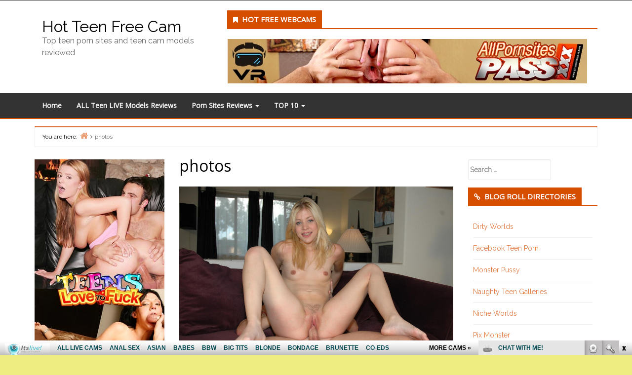

--- FILE ---
content_type: text/html; charset=UTF-8
request_url: http://hotteenfreecam.com/tag/photos/
body_size: 14817
content:
<!DOCTYPE html><html lang="en-US"><head><meta charset="UTF-8"/><title>photos &#8211; Hot Teen Free Cam</title><meta name="viewport" content="width=device-width, initial-scale=1"/><meta name="generator" content="Envince 1.1.6"/><link rel='dns-prefetch' href='//fonts.googleapis.com'/><link rel='dns-prefetch' href='//s.w.org'/><link rel="alternate" type="application/rss+xml" title="Hot Teen Free Cam &raquo; Feed" href="http://hotteenfreecam.com/feed/"/><link rel="alternate" type="application/rss+xml" title="Hot Teen Free Cam &raquo; Comments Feed" href="http://hotteenfreecam.com/comments/feed/"/><link rel="alternate" type="application/rss+xml" title="Hot Teen Free Cam &raquo; photos Tag Feed" href="http://hotteenfreecam.com/tag/photos/feed/"/><link rel="pingback" href="http://hotteenfreecam.com/xmlrpc.php"/> <script type="text/javascript"> window._wpemojiSettings = {"baseUrl":"https:\/\/s.w.org\/images\/core\/emoji\/2.2.1\/72x72\/","ext":".png","svgUrl":"https:\/\/s.w.org\/images\/core\/emoji\/2.2.1\/svg\/","svgExt":".svg","source":{"concatemoji":"http:\/\/hotteenfreecam.com\/wp-includes\/js\/wp-emoji-release.min.js?ver=4.7.2"}}; !function(a,b,c){function d(a){var b,c,d,e,f=String.fromCharCode;if(!k||!k.fillText)return!1;switch(k.clearRect(0,0,j.width,j.height),k.textBaseline="top",k.font="600 32px Arial",a){case"flag":return k.fillText(f(55356,56826,55356,56819),0,0),!(j.toDataURL().length<3e3)&&(k.clearRect(0,0,j.width,j.height),k.fillText(f(55356,57331,65039,8205,55356,57096),0,0),b=j.toDataURL(),k.clearRect(0,0,j.width,j.height),k.fillText(f(55356,57331,55356,57096),0,0),c=j.toDataURL(),b!==c);case"emoji4":return k.fillText(f(55357,56425,55356,57341,8205,55357,56507),0,0),d=j.toDataURL(),k.clearRect(0,0,j.width,j.height),k.fillText(f(55357,56425,55356,57341,55357,56507),0,0),e=j.toDataURL(),d!==e}return!1}function e(a){var c=b.createElement("script");c.src=a,c.defer=c.type="text/javascript",b.getElementsByTagName("head")[0].appendChild(c)}var f,g,h,i,j=b.createElement("canvas"),k=j.getContext&&j.getContext("2d");for(i=Array("flag","emoji4"),c.supports={everything:!0,everythingExceptFlag:!0},h=0;h<i.length;h++)c.supports[i[h]]=d(i[h]),c.supports.everything=c.supports.everything&&c.supports[i[h]],"flag"!==i[h]&&(c.supports.everythingExceptFlag=c.supports.everythingExceptFlag&&c.supports[i[h]]);c.supports.everythingExceptFlag=c.supports.everythingExceptFlag&&!c.supports.flag,c.DOMReady=!1,c.readyCallback=function(){c.DOMReady=!0},c.supports.everything||(g=function(){c.readyCallback()},b.addEventListener?(b.addEventListener("DOMContentLoaded",g,!1),a.addEventListener("load",g,!1)):(a.attachEvent("onload",g),b.attachEvent("onreadystatechange",function(){"complete"===b.readyState&&c.readyCallback()})),f=c.source||{},f.concatemoji?e(f.concatemoji):f.wpemoji&&f.twemoji&&(e(f.twemoji),e(f.wpemoji)))}(window,document,window._wpemojiSettings); </script> <link rel='stylesheet' id='envince-googlefonts-css' href='//fonts.googleapis.com/css?family=Raleway%7COpen+Sans&#038;ver=4.7.2' type='text/css' media='all'/><link rel="stylesheet" href="http://hotteenfreecam.com/wp-content/cache/minify/0e90c.css" media="all" />
<script type="text/javascript"> (function(i,s,o,g,r,a,m){i['GoogleAnalyticsObject']=r;i[r]=i[r]||function(){ (i[r].q=i[r].q||[]).push(arguments)},i[r].l=1*new Date();a=s.createElement(o), m=s.getElementsByTagName(o)[0];a.async=1;a.src=g;m.parentNode.insertBefore(a,m) })(window,document,'script','//www.google-analytics.com/analytics.js','__gaTracker'); __gaTracker('create', 'UA-26115012-16', 'auto'); __gaTracker('set', 'forceSSL', true); __gaTracker('send','pageview');</script><script src="http://hotteenfreecam.com/wp-content/cache/minify/65d79.js"></script>
<link rel='https://api.w.org/' href='http://hotteenfreecam.com/wp-json/'/><link rel="EditURI" type="application/rsd+xml" title="RSD" href="http://hotteenfreecam.com/xmlrpc.php?rsd"/><link rel="wlwmanifest" type="application/wlwmanifest+xml" href="http://hotteenfreecam.com/wp-includes/wlwmanifest.xml"/> <meta name="generator" content="WordPress 4.7.2"/><!--[if IE 7]><link rel="stylesheet" href="http://hotteenfreecam.com/wp-content/plugins/wp-review-pro/assets/css/wp-review-ie7.css"><![endif]--><style type="text/css" id="custom-colors-css">a, .wp-playlist-light .wp-playlist-playing { color: rgba( 214, 78, 0, 0.75 ); } a:hover, a:focus, font-headlines, .navbar > .container .navbar-brand, legend, mark, .comment-respond .required, pre,.form-allowed-tags code, pre code,.wp-playlist-light .wp-playlist-item:hover,.wp-playlist-light .wp-playlist-item:focus{ color: #d64e00; } .navbar-default .navbar-nav > .active > a,.navbar-default .navbar-nav > .active > a:hover,.navbar-default .navbar-nav > .active > a:focus,.navbar-default .navbar-nav > li > a:hover,.navbar-default .navbar-nav > li > a:focus,.navbar-default .navbar-nav > .open > a,.navbar-default .navbar-nav > .open > a:hover,.navbar-default .navbar-nav > .open > a:focus,.dropdown-menu > li > a:hover,.dropdown-menu > li > a:focus,.navbar-default .navbar-nav .open .dropdown-menu > li > a:hover,.navbar-default .navbar-nav .open .dropdown-menu > li > a:focus,.dropdown-menu>.active>a, .dropdown-menu>.active>a:hover, .dropdown-menu>.active>a:focus{ background-color: #d64e00; } input[type='submit'], input[type='reset'], input[type='button'], button,.comment-reply-link, .comment-reply-login, .wp-calendar td.has-posts a, #menu-sub-terms li a,.scroll-to-top:hover, .btn-default, .label-default{ background-color: rgba( 214, 78, 0, 0.8 ); } legend, mark, .form-allowed-tags code { background-color: rgba( 214, 78, 0, 0.1 ); } input[type='submit']:hover, input[type='submit']:focus,input[type='reset']:hover, input[type='reset']:focus,input[type='button']:hover, input[type='button']:focus,button:hover, button:focus, .page-links a:hover, .page-links a:focus,.wp-calendar td.has-posts a:hover, .wp-calendar td.has-posts a:focus,.widget-title > .wrap,#comments-number > .wrap, #reply-title > .wrap,.attachment-meta-title > .wrap,.comment-reply-link:hover, .comment-reply-link:focus,.comment-reply-login:hover, .comment-reply-login:focus,.skip-link .screen-reader-text,.site-content [class*='navigation'] a:hover{ background-color: #d64e00; } ::selection { background-color: #d64e00; } legend { border-color: rgba( 214, 78, 0, 0.15 ); }, .entry-content a, .entry-summary a, .comment-content a { border-bottom-color: rgba( 214, 78, 0, 0.15 ); } .navbar.navbar-default { border-bottom-color: #d64e00; }.entry-content a:hover, .entry-content a:focus, .entry-summary a:hover, .entry-summary a:focus, .comment-content a:hover, .comment-content a:focus { border-bottom-color: rgba( 214, 78, 0, 0.75 ); } body, .navbar .navbar-default, .widget-title, #comments-number, #reply-title,.attachment-meta-title { border-bottom-color: #d64e00; } blockquote { background-color: rgba( 214, 78, 0, 0.85 ); } blockquote blockquote { background-color: rgba( 214, 78, 0, 0.9 ); } .breadcrumb-trail, .navbar-nav > li > .dropdown-menu { border-top-color: rgba( 214, 78, 0, 0.85 ); } blockquote { outline-color: rgba( 214, 78, 0, 0.85); }</style><style type="text/css" id="custom-header-css">body.custom-header #site-title a { color: #000000; }</style><style type="text/css" id="custom-background-css">body.custom-background { background: #eded82; }</style><style type="text/css" id="custom-css"> @media (min-width: 1630px) { .container { width: 1600px!important; } }</style><link rel="icon" href="http://hotteenfreecam.com/wp-content/uploads/2018/04/cropped-hotteenfreecam-1-32x32.png" sizes="32x32"/><link rel="icon" href="http://hotteenfreecam.com/wp-content/uploads/2018/04/cropped-hotteenfreecam-1-192x192.png" sizes="192x192"/><link rel="apple-touch-icon-precomposed" href="http://hotteenfreecam.com/wp-content/uploads/2018/04/cropped-hotteenfreecam-1-180x180.png"/><meta name="msapplication-TileImage" content="http://hotteenfreecam.com/wp-content/uploads/2018/04/cropped-hotteenfreecam-1-270x270.png"/> <style type="text/css" id="wp-custom-css"> lcp_catlist{font-size: 16px;padding: 2px 4px;color: #c7254e;line-height: 1.7;}lcp_title {font-size: 18px;font-weight: bold;margin-right: 55px;}.entry-title.font-headlines a { font-size: 22px;} </style> </head><body class="wordpress ltr en en-us parent-theme y2026 m01 d21 h05 wednesday logged-out custom-background custom-header display-header-text plural archive taxonomy taxonomy-post_tag taxonomy-post_tag-photos custom-colors" dir="ltr" itemscope="itemscope" itemtype="http://schema.org/Blog"> <div id="container"> <div class="skip-link"> <a href="#content" class="screen-reader-text">Skip to content</a> </div> <header id="header" class="site-header" role="banner" itemscope="itemscope" itemtype="http://schema.org/WPHeader"> <div id="header-top"> <div class="container"> <div class="row"> <div class="info-icons col-md-6 col-sm-12 pull-left"> <ul> </ul> </div> <div class="social-icons col-md-6 col-sm-12 pull-right"> </div> </div> </div> </div> <div id="main-header" class="container"> <div class="row"> <div id="branding" class="site-branding col-md-4"> <div class="header-text"> <h1 id="site-title" class="site-title" itemprop="headline"><a href="http://hotteenfreecam.com" rel="home">Hot Teen Free Cam</a></h1><h2 id="site-description" class="site-description" itemprop="description">Top teen porn sites and teen cam models reviewed</h2> </div> </div> <div class="header-right-section col-md-8 pull-right"> <aside class="sidebar sidebar-header" role="complementary" id="sidebar-header" aria-label="Header Sidebar" itemscope="itemscope" itemtype="http://schema.org/WPSideBar"> <section id="text-3" class="widget widget_text"><h3 class="widget-title">Hot Free webCams</h3> <div class="textwidget"><ins data-revive-zoneid="90" data-revive-id="78030f2f4c73e28186231025c496a644"></ins><script async src="//www.nmgads.com/revive/www/delivery/asyncjs.php"></script></div> </section> </aside> </div> </div> </div> <div id="main-menu" class="clearfix"> <nav class="navbar navbar-default" class="menu menu-primary" role="navigation" id="menu-primary" aria-label="Primary Menu" itemscope="itemscope" itemtype="http://schema.org/SiteNavigationElement"> <div class="container"> <div class="navbar-header"> <div class="row eo-mobile-select-wrap hidden-sm hidden-md hidden-lg"><form><div class="form-group col-xs-12"><select onchange="if (this.value) window.location.href=this.value" id="menu-reviews" class="clearfix nav form-control"><option id="menu-item-178" class="menu-item menu-item-type-custom menu-item-object-custom depth0" value="/">Home</option><option id="menu-item-27" class="menu-item menu-item-type-post_type menu-item-object-page depth0" value="http://hotteenfreecam.com/teen-live-models-reviews/">ALL Teen LIVE Models Reviews</option><option id="menu-item-4471" class="menu-item menu-item-type-custom menu-item-object-custom menu-item-has-children depth0" value="http://hotteenfreecam.com/tag/porn-site-review/">Porn Sites Reviews</option><option id="menu-item-974" class="menu-item menu-item-type-post_type menu-item-object-page depth1" value="http://hotteenfreecam.com/teen-free-cam-review/">- Teen Free Cam Review</option><option id="menu-item-16" class="menu-item menu-item-type-post_type menu-item-object-page depth1" value="http://hotteenfreecam.com/step-daughter-fuck-review/">- Step Daughter Fuck Review</option><option id="menu-item-14" class="menu-item menu-item-type-post_type menu-item-object-page depth1" value="http://hotteenfreecam.com/small-tits-girls-review/">- Small Tits Girls Review</option><option id="menu-item-1575" class="menu-item menu-item-type-post_type menu-item-object-page depth1" value="http://hotteenfreecam.com/fresh-teen-porn-review/">- Fresh Teen Porn Review</option><option id="menu-item-1763" class="menu-item menu-item-type-post_type menu-item-object-page depth1" value="http://hotteenfreecam.com/wet-teen-panty-review/">- Wet Teen Panty Review</option><option id="menu-item-5965" class="menu-item menu-item-type-custom menu-item-object-custom menu-item-has-children depth0" value="http://hotteenfreecam.com/tag/top10/">TOP 10</option><option id="menu-item-4847" class="menu-item menu-item-type-post_type menu-item-object-page depth1" value="http://hotteenfreecam.com/top-10-hottest-american-teen-cam-girls/">- TOP 10 hottest American Teen Cam girls</option><option id="menu-item-4917" class="menu-item menu-item-type-post_type menu-item-object-page depth1" value="http://hotteenfreecam.com/top-10-hottest-british-teen-cam-girls/">- TOP 10 Hottest British Teen Cam girls</option><option id="menu-item-5962" class="menu-item menu-item-type-post_type menu-item-object-page depth1" value="http://hotteenfreecam.com/top-10-teen-camgirls-that-give-amazing-blowjobs/">- Top 10 Teen Camgirls that give amazing Blowjobs</option><option id="menu-item-5976" class="menu-item menu-item-type-post_type menu-item-object-page depth1" value="http://hotteenfreecam.com/top-10-teen-webcam-models-with-the-most-beautiful-faces/">- Top 10 Teen Webcam Models with the most Beautiful Faces</option><option id="menu-item-5981" class="menu-item menu-item-type-post_type menu-item-object-page depth1" value="http://hotteenfreecam.com/top-10-teen-webcam-girls-with-hairy-pussy/">- Top 10 Teen Webcam Girls with Hairy Pussy</option><option id="menu-item-6025" class="menu-item menu-item-type-post_type menu-item-object-page depth1" value="http://hotteenfreecam.com/the-10-hottest-redhead-teen-webcam-models/">- The 10 Hottest Redhead Teen Webcam Models</option><option id="menu-item-6037" class="menu-item menu-item-type-post_type menu-item-object-page depth1" value="http://hotteenfreecam.com/top-10-brunette-teen-camgirls-according-to-fans/">- Top 10 Brunette Teen Camgirls according to Fans</option><option id="menu-item-6050" class="menu-item menu-item-type-post_type menu-item-object-page depth1" value="http://hotteenfreecam.com/top-10-teen-camgirls-with-gorgeous-blonde-hair/">- Top 10 Teen Camgirls with Gorgeous Blonde hair</option><option id="menu-item-6113" class="menu-item menu-item-type-post_type menu-item-object-page depth1" value="http://hotteenfreecam.com/the-10-sexiest-teen-camgirls-with-small-tight-asses/">- The 10 Sexiest Teen Camgirls with Small Tight Asses</option><option id="menu-item-6169" class="menu-item menu-item-type-post_type menu-item-object-page depth1" value="http://hotteenfreecam.com/the-10-prettiest-teen-camgirls-that-enjoy-raw-sex/">- The 10 Prettiest Teen Camgirls that enjoy Raw Sex</option><option id="menu-item-6255" class="menu-item menu-item-type-post_type menu-item-object-page depth1" value="http://hotteenfreecam.com/the-10-freshest-teen-camgirls-with-hot-sexy-legs/">- The 10 Freshest Teen Camgirls with Hot Sexy Legs</option><option id="menu-item-6313" class="menu-item menu-item-type-post_type menu-item-object-page depth1" value="http://hotteenfreecam.com/the-10-most-popular-cum-swallowing-teen-camgirls/">- The 10 Most Popular Cum Swallowing Teen Camgirls</option><option id="menu-item-6375" class="menu-item menu-item-type-post_type menu-item-object-page depth1" value="http://hotteenfreecam.com/top-10-hottest-lesbian-teen-cam-models/">- Top 10 Hottest Lesbian Teen Cam Models</option></select></div></form></div> </div> <div class="collapse navbar-collapse navbar-ex1-collapse"><ul id="menu-reviews-1" class="nav navbar-nav main-nav"><li class="menu-item menu-item-type-custom menu-item-object-custom menu-item-178"><a title="Home" href="/">Home</a></li><li class="menu-item menu-item-type-post_type menu-item-object-page menu-item-27"><a title="ALL Teen LIVE Models Reviews" href="http://hotteenfreecam.com/teen-live-models-reviews/">ALL Teen LIVE Models Reviews</a></li><li class="menu-item menu-item-type-custom menu-item-object-custom menu-item-has-children menu-item-4471 dropdown"><a title="Porn Sites Reviews" href="http://hotteenfreecam.com/tag/porn-site-review/" class="dropdown-toggle">Porn Sites Reviews <span class="caret"></span></a><ul role="menu" class=" dropdown-menu"> <li class="menu-item menu-item-type-post_type menu-item-object-page menu-item-974"><a title="Teen Free Cam Review" href="http://hotteenfreecam.com/teen-free-cam-review/">Teen Free Cam Review</a></li> <li class="menu-item menu-item-type-post_type menu-item-object-page menu-item-16"><a title="Step Daughter Fuck Review" href="http://hotteenfreecam.com/step-daughter-fuck-review/">Step Daughter Fuck Review</a></li> <li class="menu-item menu-item-type-post_type menu-item-object-page menu-item-14"><a title="Small Tits Girls Review" href="http://hotteenfreecam.com/small-tits-girls-review/">Small Tits Girls Review</a></li> <li class="menu-item menu-item-type-post_type menu-item-object-page menu-item-1575"><a title="Fresh Teen Porn Review" href="http://hotteenfreecam.com/fresh-teen-porn-review/">Fresh Teen Porn Review</a></li> <li class="menu-item menu-item-type-post_type menu-item-object-page menu-item-1763"><a title="Wet Teen Panty Review" href="http://hotteenfreecam.com/wet-teen-panty-review/">Wet Teen Panty Review</a></li></ul></li><li class="menu-item menu-item-type-custom menu-item-object-custom menu-item-has-children menu-item-5965 dropdown"><a title="TOP 10" href="http://hotteenfreecam.com/tag/top10/" class="dropdown-toggle">TOP 10 <span class="caret"></span></a><ul role="menu" class=" dropdown-menu"> <li class="menu-item menu-item-type-post_type menu-item-object-page menu-item-4847"><a title="TOP 10 hottest American Teen Cam girls" href="http://hotteenfreecam.com/top-10-hottest-american-teen-cam-girls/">TOP 10 hottest American Teen Cam girls</a></li> <li class="menu-item menu-item-type-post_type menu-item-object-page menu-item-4917"><a title="TOP 10 Hottest British Teen Cam girls" href="http://hotteenfreecam.com/top-10-hottest-british-teen-cam-girls/">TOP 10 Hottest British Teen Cam girls</a></li> <li class="menu-item menu-item-type-post_type menu-item-object-page menu-item-5962"><a title="Top 10 Teen Camgirls that give amazing Blowjobs" href="http://hotteenfreecam.com/top-10-teen-camgirls-that-give-amazing-blowjobs/">Top 10 Teen Camgirls that give amazing Blowjobs</a></li> <li class="menu-item menu-item-type-post_type menu-item-object-page menu-item-5976"><a title="Top 10 Teen Webcam Models with the most Beautiful Faces" href="http://hotteenfreecam.com/top-10-teen-webcam-models-with-the-most-beautiful-faces/">Top 10 Teen Webcam Models with the most Beautiful Faces</a></li> <li class="menu-item menu-item-type-post_type menu-item-object-page menu-item-5981"><a title="Top 10 Teen Webcam Girls with Hairy Pussy" href="http://hotteenfreecam.com/top-10-teen-webcam-girls-with-hairy-pussy/">Top 10 Teen Webcam Girls with Hairy Pussy</a></li> <li class="menu-item menu-item-type-post_type menu-item-object-page menu-item-6025"><a title="The 10 Hottest Redhead Teen Webcam Models" href="http://hotteenfreecam.com/the-10-hottest-redhead-teen-webcam-models/">The 10 Hottest Redhead Teen Webcam Models</a></li> <li class="menu-item menu-item-type-post_type menu-item-object-page menu-item-6037"><a title="Top 10 Brunette Teen Camgirls according to Fans" href="http://hotteenfreecam.com/top-10-brunette-teen-camgirls-according-to-fans/">Top 10 Brunette Teen Camgirls according to Fans</a></li> <li class="menu-item menu-item-type-post_type menu-item-object-page menu-item-6050"><a title="Top 10 Teen Camgirls with Gorgeous Blonde hair" href="http://hotteenfreecam.com/top-10-teen-camgirls-with-gorgeous-blonde-hair/">Top 10 Teen Camgirls with Gorgeous Blonde hair</a></li> <li class="menu-item menu-item-type-post_type menu-item-object-page menu-item-6113"><a title="The 10 Sexiest Teen Camgirls with Small Tight Asses" href="http://hotteenfreecam.com/the-10-sexiest-teen-camgirls-with-small-tight-asses/">The 10 Sexiest Teen Camgirls with Small Tight Asses</a></li> <li class="menu-item menu-item-type-post_type menu-item-object-page menu-item-6169"><a title="The 10 Prettiest Teen Camgirls that enjoy Raw Sex" href="http://hotteenfreecam.com/the-10-prettiest-teen-camgirls-that-enjoy-raw-sex/">The 10 Prettiest Teen Camgirls that enjoy Raw Sex</a></li> <li class="menu-item menu-item-type-post_type menu-item-object-page menu-item-6255"><a title="The 10 Freshest Teen Camgirls with Hot Sexy Legs" href="http://hotteenfreecam.com/the-10-freshest-teen-camgirls-with-hot-sexy-legs/">The 10 Freshest Teen Camgirls with Hot Sexy Legs</a></li> <li class="menu-item menu-item-type-post_type menu-item-object-page menu-item-6313"><a title="The 10 Most Popular Cum Swallowing Teen Camgirls" href="http://hotteenfreecam.com/the-10-most-popular-cum-swallowing-teen-camgirls/">The 10 Most Popular Cum Swallowing Teen Camgirls</a></li> <li class="menu-item menu-item-type-post_type menu-item-object-page menu-item-6375"><a title="Top 10 Hottest Lesbian Teen Cam Models" href="http://hotteenfreecam.com/top-10-hottest-lesbian-teen-cam-models/">Top 10 Hottest Lesbian Teen Cam Models</a></li></ul></li></ul></div> </div></nav> </div> </header> <div id="#site-content" class="site-content clearfix"> <div class="container"> <div class="row"> <div class="col-md-12"> <nav role="navigation" aria-label="Breadcrumbs" class="breadcrumb-trail breadcrumbs"><h2 class="trail-browse">You are here:</h2><ul class="trail-items"><li class="trail-item trail-begin"><a href="http://hotteenfreecam.com" rel="home"><span>Home</span></a></li><li class="trail-item trail-end"><span>photos</span></li></ul></nav> </div><main class="col-sm-12 col-md-6 mobfix" id="content" class="content" role="main"> <div class="archive-header" itemscope="itemscope" itemtype="http://schema.org/WebPageElement"> <h1 class="archive-title" itemprop="headline">photos</h1> </div> <article id="post-1540" class="entry author-admin post-1540 page type-page status-publish has-post-thumbnail tag-fresh-teen-porn tag-girls tag-movies tag-pay tag-photos tag-porn tag-porn-site-review tag-premium tag-register tag-reviews tag-sex tag-site tag-teem tag-tour tag-videos" itemscope="itemscope" itemtype="http://schema.org/CreativeWork"> <a href="http://hotteenfreecam.com/fresh-teen-porn-review/"><img src="http://hotteenfreecam.com/wp-content/uploads/2018/02/DSC_7783-8.jpg" alt="Fresh Teen Porn Review" class="landscape cw-greater thumbnail envince-small" width="1024" height="681" itemprop="image"/></a> <header class="entry-header"> <h2 class="entry-title" itemprop="headline"><a href="http://hotteenfreecam.com/fresh-teen-porn-review/" rel="bookmark" itemprop="url">Fresh Teen Porn Review</a></h2> </header> <div class="entry-summary" itemprop="description"> <p>If you have a thing for youthful, inexperienced girls with firm breasts and nice tight peach asses, then I may have found the perfect site for you. Fresh Teen Porn has been around for quite some time, providing its members with great quality porn featuring the freshest 18+ teens in softcore and hardcore videos and photos. I&#8217;d like to begin by saying that none of the content offered is exclusive.</p> </div> </article> </main><aside class="widget-area col-sm-12 col-md-3" class="sidebar sidebar-primary" role="complementary" id="sidebar-primary" aria-label="Primary Sidebar" itemscope="itemscope" itemtype="http://schema.org/WPSideBar"> <h3 id="sidebar-primary-title" class="screen-reader-text">Primary Sidebar</h3> <section id="text-4" class="widget widget_text"> <div class="textwidget"><div align="center"><ins data-revive-zoneid="546" data-revive-id="78030f2f4c73e28186231025c496a644"></ins><script async src="//www.nmgads.com/revive/www/delivery/asyncjs.php"></script></div><div>Friends: <a href="https://fucking1.com" onclick="__gaTracker('send', 'event', 'outbound-widget', 'https://fucking1.com', 'Sex Videos');" title="Sex Videos" target="_blank">Sex Videos</a></div></div> </section> <section id="wp_review_tab_widget-2" class="widget widget_wp_review_tab"> <div class="wp_review_tab_widget_content" id="wp_review_tab_widget-2_content"> <ul class="wp-review-tabs has-2-tabs"> <li class="tab_title"><a href="#" id="toprated-tab">Top Rated</a></li> <li class="tab_title"><a href="#" id="recent-tab">Recent</a></li> </ul>  <div class="clear"></div> <div class="inside"> <div id="toprated-tab-content" class="tab-content"> </div>  <div id="recent-tab-content" class="tab-content"> </div>  <div class="clear"></div> </div>  <div class="clear"></div> </div> <script type="text/javascript"> jQuery(function($) { $('#wp_review_tab_widget-2_content').data('args', {"widget_title":"Reviews","review_type":"star","allow_pagination":"1","post_num":"15","title_length":"15","thumb_size":"small","show_date":null,"custom_reviews":""}); }); </script> </section> <section id="categories-2" class="widget widget_categories"><h3 class="widget-title">Categories</h3> <ul> <li class="cat-item cat-item-1110"><a href="http://hotteenfreecam.com/category/dyed-hair/" >Dyed Hair</a></li> <li class="cat-item cat-item-5"><a href="http://hotteenfreecam.com/category/models/" title="Models">Models Reviews</a><ul class='children'> <li class="cat-item cat-item-19"><a href="http://hotteenfreecam.com/category/models/black-hair-models/" title="Black Hair Models">Black Hair</a></li> <li class="cat-item cat-item-9"><a href="http://hotteenfreecam.com/category/models/blonde-models/" title="Blonde Models">Blonde</a></li> <li class="cat-item cat-item-14"><a href="http://hotteenfreecam.com/category/models/brunette-models/" title="Brunette Models">Brunette</a></li> <li class="cat-item cat-item-8"><a href="http://hotteenfreecam.com/category/models/redhead-models/" title="Redhead Models">Redhead</a></li></ul></li> <li class="cat-item cat-item-10"><a href="http://hotteenfreecam.com/category/teens/" title="Teens">Teens</a><ul class='children'> <li class="cat-item cat-item-6"><a href="http://hotteenfreecam.com/category/teens/hardcore-teen/" title="Hardcore Teen">Hardcore Teen</a></li> <li class="cat-item cat-item-1"><a href="http://hotteenfreecam.com/category/teens/solo-teen/" title="Brunette Teen">Solo Teen</a></li></ul></li> </ul></section> </aside><aside class="widget-area col-sm-12 col-md-3" class="sidebar sidebar-secondary" role="complementary" id="sidebar-secondary" aria-label="Secondary Sidebar" itemscope="itemscope" itemtype="http://schema.org/WPSideBar"> <h3 id="sidebar-secondary-title" class="screen-reader-text">Secondary Sidebar</h3> <section id="search-2" class="widget widget_search"><form role="search" method="get" class="search-form" action="http://hotteenfreecam.com/"> <label> <span class="screen-reader-text">Search for:</span> <input type="search" class="search-field" placeholder="Search &hellip;" name="s"/> </label> <input type="submit" class="search-submit" value="Search"/> </form></section><section id="linkcat-76" class="widget widget_links"><h3 class="widget-title">Blog Roll Directories</h3> <ul class='xoxo blogroll'><li><a href="http://dirtyworlds.com/" onclick="__gaTracker('send', 'event', 'outbound-widget', 'http://dirtyworlds.com/', 'Dirty Worlds');" target="_blank">Dirty Worlds</a></li><li><a href="https://www.facebook.com/itslivedotcom/" onclick="__gaTracker('send', 'event', 'outbound-widget', 'https://www.facebook.com/itslivedotcom/', 'Facebook Teen Porn');" target="_blank">Facebook Teen Porn</a></li><li><a href="http://monsterpussy.com/" onclick="__gaTracker('send', 'event', 'outbound-widget', 'http://monsterpussy.com/', 'Monster Pussy');" target="_blank">Monster Pussy</a></li><li><a href="http://naughtyporngalleries.com/" onclick="__gaTracker('send', 'event', 'outbound-widget', 'http://naughtyporngalleries.com/', 'Naughty Teen Galleries');" target="_blank">Naughty Teen Galleries</a></li><li><a href="http://nicheworlds.com/" onclick="__gaTracker('send', 'event', 'outbound-widget', 'http://nicheworlds.com/', 'Niche Worlds');" target="_blank">Niche Worlds</a></li><li><a href="http://pixmonster.com/" onclick="__gaTracker('send', 'event', 'outbound-widget', 'http://pixmonster.com/', 'Pix Monster');" target="_blank">Pix Monster</a></li><li><a href="http://pornstations.com/" onclick="__gaTracker('send', 'event', 'outbound-widget', 'http://pornstations.com/', 'Porn Stations');" target="_blank">Porn Stations</a></li><li><a href="http://sexdepots.com/" onclick="__gaTracker('send', 'event', 'outbound-widget', 'http://sexdepots.com/', 'Sex Depots');" target="_blank">Sex Depots</a></li><li><a href="http://sexgalls.com/" onclick="__gaTracker('send', 'event', 'outbound-widget', 'http://sexgalls.com/', 'Sex Galls');" target="_blank">Sex Galls</a></li><li><a href="https://www.youtube.com/channel/UCOY2H8FtPVpf-v7w5oTFbow" onclick="__gaTracker('send', 'event', 'outbound-widget', 'https://www.youtube.com/channel/UCOY2H8FtPVpf-v7w5oTFbow', 'Teen Cam Youtube Clips');" target="_blank">Teen Cam Youtube Clips</a></li><li><a href="https://twitter.com/itslivedotcom" onclick="__gaTracker('send', 'event', 'outbound-widget', 'https://twitter.com/itslivedotcom', 'Teen Free Cam Twitter');" target="_blank">Teen Free Cam Twitter</a></li><li><a href="http://thumbs69.com/" onclick="__gaTracker('send', 'event', 'outbound-widget', 'http://thumbs69.com/', 'Thumbs 69');" target="_blank">Thumbs 69</a></li><li><a href="http://xxxmoviefolder.com/" onclick="__gaTracker('send', 'event', 'outbound-widget', 'http://xxxmoviefolder.com/', 'XXX Teen Folder');" target="_blank">XXX Teen Folder</a></li> </ul></section><section id="linkcat-78" class="widget widget_links"><h3 class="widget-title">Hot Premium Teen Sites</h3> <ul class='xoxo blogroll'><li><a href="http://www.blondeexgfs.com/" onclick="__gaTracker('send', 'event', 'outbound-widget', 'http://www.blondeexgfs.com/', 'Blonde EX GF');" target="_blank">Blonde EX GF</a></li><li><a href="http://www.revengeexgirlfriend.com/" onclick="__gaTracker('send', 'event', 'outbound-widget', 'http://www.revengeexgirlfriend.com/', 'EX Girlfriend');" target="_blank">EX Girlfriend</a></li><li><a href="http://www.hdhardcore.com/" onclick="__gaTracker('send', 'event', 'outbound-widget', 'http://www.hdhardcore.com/', 'Hardcore Sex');" target="_blank">Hardcore Sex</a></li><li><a href="http://www.pornvideostation.com/" onclick="__gaTracker('send', 'event', 'outbound-widget', 'http://www.pornvideostation.com/', 'Porn Movies');" target="_blank">Porn Movies</a></li><li><a href="http://www.sexmoviesnetwork.com/" onclick="__gaTracker('send', 'event', 'outbound-widget', 'http://www.sexmoviesnetwork.com/', 'Sex Movies');" target="_blank">Sex Movies</a></li><li><a href="http://www.sexyteenexgf.com/" onclick="__gaTracker('send', 'event', 'outbound-widget', 'http://www.sexyteenexgf.com/', 'Sexy Teen');" target="_blank">Sexy Teen</a></li><li><a href="http://www.smalltitsgirls.com/" onclick="__gaTracker('send', 'event', 'outbound-widget', 'http://www.smalltitsgirls.com/', 'Small Tits');" target="_blank">Small Tits</a></li><li><a href="http://www.lovethepink.com/" onclick="__gaTracker('send', 'event', 'outbound-widget', 'http://www.lovethepink.com/', 'Solo Teen');" target="_blank">Solo Teen</a></li><li><a href="http://www.stepdaughterfuck.com/" onclick="__gaTracker('send', 'event', 'outbound-widget', 'http://www.stepdaughterfuck.com/', 'Step Daughter Porn');" target="_blank">Step Daughter Porn</a></li><li><a href="http://www.teenslovetofuck.com/" onclick="__gaTracker('send', 'event', 'outbound-widget', 'http://www.teenslovetofuck.com/', 'Teen Fuck');" target="_blank">Teen Fuck</a></li><li><a href="http://www.allpornsitespass.com/" onclick="__gaTracker('send', 'event', 'outbound-widget', 'http://www.allpornsitespass.com/', 'Teen Hardcore Porn');" target="_blank">Teen Hardcore Porn</a></li><li><a href="http://www.freshteenporn.com/" onclick="__gaTracker('send', 'event', 'outbound-widget', 'http://www.freshteenporn.com/', 'Teen Porn');" target="_blank">Teen Porn</a></li><li><a href="http://www.projectteensex.com/" onclick="__gaTracker('send', 'event', 'outbound-widget', 'http://www.projectteensex.com/', 'Teen Sex');" target="_blank">Teen Sex</a></li> </ul></section><section id="linkcat-77" class="widget widget_links"><h3 class="widget-title">Trending Teen Movies Sites</h3> <ul class='xoxo blogroll'><li><a href="http://blondeoncam.com/" onclick="__gaTracker('send', 'event', 'outbound-widget', 'http://blondeoncam.com/', 'Blonde On Cam');" target="_blank">Blonde On Cam</a></li><li><a href="http://blondeslivecamsvideo.com/" onclick="__gaTracker('send', 'event', 'outbound-widget', 'http://blondeslivecamsvideo.com/', 'Blondes Live Cams Video');" target="_blank">Blondes Live Cams Video</a></li><li><a href="http://brunettecamera.com/" onclick="__gaTracker('send', 'event', 'outbound-widget', 'http://brunettecamera.com/', 'Brunette Camera');" target="_blank">Brunette Camera</a></li><li><a href="http://dildolivesex.com/" onclick="__gaTracker('send', 'event', 'outbound-widget', 'http://dildolivesex.com/', 'Dildo Live Sex');" target="_blank">Dildo Live Sex</a></li><li><a href="http://freeblondeslivecams.com/" onclick="__gaTracker('send', 'event', 'outbound-widget', 'http://freeblondeslivecams.com/', 'Free Blondes Live Cams');" target="_blank">Free Blondes Live Cams</a></li><li><a href="http://freehomemadecams.com" onclick="__gaTracker('send', 'event', 'outbound-widget', 'http://freehomemadecams.com', 'Free Home Made Cams');" target="_blank">Free Home Made Cams</a></li><li><a href="http://freelivebrunettes.com/" onclick="__gaTracker('send', 'event', 'outbound-widget', 'http://freelivebrunettes.com/', 'Free Live Brunettes');" target="_blank">Free Live Brunettes</a></li><li><a href="http://hardcoreporngalls.com/" onclick="__gaTracker('send', 'event', 'outbound-widget', 'http://hardcoreporngalls.com/', 'Hardcore Porn Galls');" target="_blank">Hardcore Porn Galls</a></li><li><a href="http://hardcorebang.com/" onclick="__gaTracker('send', 'event', 'outbound-widget', 'http://hardcorebang.com/', 'Hardcore Teen bang');" target="_blank">Hardcore Teen bang</a></li><li><a href="http://hotlivebrunettes.com/" onclick="__gaTracker('send', 'event', 'outbound-widget', 'http://hotlivebrunettes.com/', 'Hot Live Brunettes');" target="_blank">Hot Live Brunettes</a></li><li><a href="http://italiansexcams.com/" onclick="__gaTracker('send', 'event', 'outbound-widget', 'http://italiansexcams.com/', 'Italian Teen Cam');" target="_blank">Italian Teen Cam</a></li><li><a href="http://liveblondeslivecam.com/" onclick="__gaTracker('send', 'event', 'outbound-widget', 'http://liveblondeslivecam.com/', 'Live Blondes Live Cam');" target="_blank">Live Blondes Live Cam</a></li><li><a href="http://livebrunetteschat.com/" onclick="__gaTracker('send', 'event', 'outbound-widget', 'http://livebrunetteschat.com/', 'Live Brunettes Chat');" target="_blank">Live Brunettes Chat</a></li><li><a href="http://livenaughtycam.com/" onclick="__gaTracker('send', 'event', 'outbound-widget', 'http://livenaughtycam.com/', 'Live Naughty Teen');" target="_blank">Live Naughty Teen</a></li><li><a href="http://liveredheadscams.com/" onclick="__gaTracker('send', 'event', 'outbound-widget', 'http://liveredheadscams.com/', 'Live Redheads Cams');" target="_blank">Live Redheads Cams</a></li><li><a href="http://liveteenfreecam.com/" onclick="__gaTracker('send', 'event', 'outbound-widget', 'http://liveteenfreecam.com/', 'Live Teen Free Cam');" target="_blank">Live Teen Free Cam</a></li><li><a href="http://modelsfreecams.com/" onclick="__gaTracker('send', 'event', 'outbound-widget', 'http://modelsfreecams.com/', 'Models Free Cams');" target="_blank">Models Free Cams</a></li><li><a href="https://glamourfilms.com/exotic-lesbian-trio-in-the-maharaja-strap-on-fetish-sex/" onclick="__gaTracker('send', 'event', 'outbound-widget', 'https://glamourfilms.com/exotic-lesbian-trio-in-the-maharaja-strap-on-fetish-sex/', 'Models try fisting and strap-on sex');" target="_blank">Models try fisting and strap-on sex</a></li><li><a href="https://www.pandalovesporn.com/best-cam-sites/" onclick="__gaTracker('send', 'event', 'outbound-widget', 'https://www.pandalovesporn.com/best-cam-sites/', 'Panda Loves Porn');">Panda Loves Porn</a></li><li><a href="http://rawssex.com/" onclick="__gaTracker('send', 'event', 'outbound-widget', 'http://rawssex.com/', 'Raw Sex Teen');" target="_blank">Raw Sex Teen</a></li><li><a href="http://rawbang.com/" onclick="__gaTracker('send', 'event', 'outbound-widget', 'http://rawbang.com/', 'Raw Teen Bang');" target="_blank">Raw Teen Bang</a></li><li><a href="http://redheadscamslive.com/" onclick="__gaTracker('send', 'event', 'outbound-widget', 'http://redheadscamslive.com/', 'Redheads Cams Live');" target="_blank">Redheads Cams Live</a></li><li><a href="http://redheadswebcam.com/" onclick="__gaTracker('send', 'event', 'outbound-widget', 'http://redheadswebcam.com/', 'Redheads Webcam');" target="_blank">Redheads Webcam</a></li><li><a href="http://teenfreecam.com/" onclick="__gaTracker('send', 'event', 'outbound-widget', 'http://teenfreecam.com/', 'Teen Free Cam');" target="_blank">Teen Free Cam</a></li><li><a href="http://teenfreecamchat.com/" onclick="__gaTracker('send', 'event', 'outbound-widget', 'http://teenfreecamchat.com/', 'Teen Free Cam Chat');" target="_blank">Teen Free Cam Chat</a></li><li><a href="http://wetlivecams.com/" onclick="__gaTracker('send', 'event', 'outbound-widget', 'http://wetlivecams.com/', 'Wet Live Teens');" target="_blank">Wet Live Teens</a></li><li><a href="http://xxxredheadscams.com/" onclick="__gaTracker('send', 'event', 'outbound-widget', 'http://xxxredheadscams.com/', 'XXX Redheads Cams');" target="_blank">XXX Redheads Cams</a></li><li><a href="http://xxxstargallery.com/" onclick="__gaTracker('send', 'event', 'outbound-widget', 'http://xxxstargallery.com/', 'XXX Strar Gallery');" target="_blank">XXX Strar Gallery</a></li> </ul></section> </aside><iframe src="http://www.fetishhitsgallery.com/itslivenats/itsliveiframe.php?prog=PPS&newniche=itlteens&cols=6&rows=1&=0&=1200&=211&clr_bg=&clr_fg=d64e00&clr_ln=d64e00&fc=0&fp=0&fl=0&=all&uid=bloggalls&prog=7&sid=126" width="1200" height="200" frameborder="0" scrolling="no"></iframe> </div> </div> </div> <footer class="site-footer" id="footer" class="site-footer" role="contentinfo" itemscope="itemscope" itemtype="http://schema.org/WPFooter"> <div class="footer-widget"> <div class="container"> <div class="row"> <div class="footer-block col-md-4"> <aside class="sidebar sidebar-subsidiary1" role="complementary" id="sidebar-subsidiary1" itemscope="itemscope" itemtype="http://schema.org/WPSideBar"> <section id="simpletags-2" class="widget widget-simpletags"><h3 class="widget-title">Tag cloud</h3> <div class="st-tag-cloud"> <a href="http://hotteenfreecam.com/tag/big-ass/" id="tag-link-284" class="st-tags t0" title="6 topics" rel="tag" style="font-size:10pt; color:#cccccc;">big ass</a><a href="http://hotteenfreecam.com/tag/anal/" id="tag-link-175" class="st-tags t4" title="380 topics" rel="tag" style="font-size:16pt; color:#d0997a;">anal</a><a href="http://hotteenfreecam.com/tag/blowjobs/" id="tag-link-592" class="st-tags t0" title="5 topics" rel="tag" style="font-size:10pt; color:#cccccc;">blowjobs</a><a href="http://hotteenfreecam.com/tag/young-lady/" id="tag-link-107" class="st-tags t5" title="436 topics" rel="tag" style="font-size:17.5pt; color:#d18d66;">young lady</a><a href="http://hotteenfreecam.com/tag/deepthroat/" id="tag-link-237" class="st-tags t2" title="160 topics" rel="tag" style="font-size:13pt; color:#ceb2a3;">deepthroat</a><a href="http://hotteenfreecam.com/tag/uniform/" id="tag-link-583" class="st-tags t0" title="6 topics" rel="tag" style="font-size:10pt; color:#cccccc;">uniform</a><a href="http://hotteenfreecam.com/tag/tight-ass/" id="tag-link-693" class="st-tags t0" title="69 topics" rel="tag" style="font-size:10pt; color:#cccccc;">tight ass</a><a href="http://hotteenfreecam.com/tag/cheerleader/" id="tag-link-597" class="st-tags t0" title="4 topics" rel="tag" style="font-size:10pt; color:#cccccc;">cheerleader</a><a href="http://hotteenfreecam.com/tag/solo/" id="tag-link-160" class="st-tags t1" title="86 topics" rel="tag" style="font-size:11.5pt; color:#cdbfb7;">solo</a><a href="http://hotteenfreecam.com/tag/slim/" id="tag-link-441" class="st-tags t0" title="5 topics" rel="tag" style="font-size:10pt; color:#cccccc;">slim</a><a href="http://hotteenfreecam.com/tag/romanian/" id="tag-link-351" class="st-tags t0" title="12 topics" rel="tag" style="font-size:10pt; color:#cccccc;">romanian</a><a href="http://hotteenfreecam.com/tag/teen/" id="tag-link-15" class="st-tags t10" title="782 topics" rel="tag" style="font-size:25pt; color:#d64e00;">Teen</a><a href="http://hotteenfreecam.com/tag/petite/" id="tag-link-23" class="st-tags t4" title="322 topics" rel="tag" style="font-size:16pt; color:#d0997a;">petite</a><a href="http://hotteenfreecam.com/tag/hot-booty/" id="tag-link-110" class="st-tags t0" title="61 topics" rel="tag" style="font-size:10pt; color:#cccccc;">hot booty</a><a href="http://hotteenfreecam.com/tag/argentina/" id="tag-link-1122" class="st-tags t0" title="4 topics" rel="tag" style="font-size:10pt; color:#cccccc;">Argentina</a><a href="http://hotteenfreecam.com/tag/amateur/" id="tag-link-104" class="st-tags t0" title="5 topics" rel="tag" style="font-size:10pt; color:#cccccc;">amateur</a><a href="http://hotteenfreecam.com/tag/russian/" id="tag-link-108" class="st-tags t0" title="72 topics" rel="tag" style="font-size:10pt; color:#cccccc;">russian</a><a href="http://hotteenfreecam.com/tag/double-penetration/" id="tag-link-547" class="st-tags t0" title="11 topics" rel="tag" style="font-size:10pt; color:#cccccc;">double penetration</a><a href="http://hotteenfreecam.com/tag/small-breasts/" id="tag-link-170" class="st-tags t0" title="11 topics" rel="tag" style="font-size:10pt; color:#cccccc;">small breasts</a><a href="http://hotteenfreecam.com/tag/sexy-ass/" id="tag-link-95" class="st-tags t4" title="390 topics" rel="tag" style="font-size:16pt; color:#d0997a;">sexy ass</a><a href="http://hotteenfreecam.com/tag/young-girl/" id="tag-link-935" class="st-tags t0" title="43 topics" rel="tag" style="font-size:10pt; color:#cccccc;">young girl</a><a href="http://hotteenfreecam.com/tag/outdoor/" id="tag-link-579" class="st-tags t0" title="17 topics" rel="tag" style="font-size:10pt; color:#cccccc;">outdoor</a><a href="http://hotteenfreecam.com/tag/costume/" id="tag-link-885" class="st-tags t0" title="8 topics" rel="tag" style="font-size:10pt; color:#cccccc;">costume</a><a href="http://hotteenfreecam.com/tag/teasing/" id="tag-link-82" class="st-tags t0" title="5 topics" rel="tag" style="font-size:10pt; color:#cccccc;">teasing</a><a href="http://hotteenfreecam.com/tag/foot-fetish/" id="tag-link-696" class="st-tags t0" title="18 topics" rel="tag" style="font-size:10pt; color:#cccccc;">foot fetish</a><a href="http://hotteenfreecam.com/tag/venezuela/" id="tag-link-1021" class="st-tags t0" title="5 topics" rel="tag" style="font-size:10pt; color:#cccccc;">Venezuela</a><a href="http://hotteenfreecam.com/tag/handjob/" id="tag-link-103" class="st-tags t0" title="4 topics" rel="tag" style="font-size:10pt; color:#cccccc;">handjob</a><a href="http://hotteenfreecam.com/tag/native-american/" id="tag-link-1136" class="st-tags t0" title="6 topics" rel="tag" style="font-size:10pt; color:#cccccc;">Native American</a><a href="http://hotteenfreecam.com/tag/top10/" id="tag-link-907" class="st-tags t0" title="12 topics" rel="tag" style="font-size:10pt; color:#cccccc;">top10</a><a href="http://hotteenfreecam.com/tag/perky-tits/" id="tag-link-1157" class="st-tags t1" title="135 topics" rel="tag" style="font-size:11.5pt; color:#cdbfb7;">Perky Tits</a><a href="http://hotteenfreecam.com/tag/bulgaria/" id="tag-link-69" class="st-tags t0" title="25 topics" rel="tag" style="font-size:10pt; color:#cccccc;">Bulgaria</a><a href="http://hotteenfreecam.com/tag/latina/" id="tag-link-89" class="st-tags t3" title="247 topics" rel="tag" style="font-size:14.5pt; color:#cfa68e;">Latina</a><a href="http://hotteenfreecam.com/tag/teenfreecam/" id="tag-link-587" class="st-tags t1" title="150 topics" rel="tag" style="font-size:11.5pt; color:#cdbfb7;">teenfreecam</a><a href="http://hotteenfreecam.com/tag/slender/" id="tag-link-675" class="st-tags t1" title="146 topics" rel="tag" style="font-size:11.5pt; color:#cdbfb7;">slender</a><a href="http://hotteenfreecam.com/tag/curvy/" id="tag-link-349" class="st-tags t0" title="39 topics" rel="tag" style="font-size:10pt; color:#cccccc;">curvy</a><a href="http://hotteenfreecam.com/tag/gorgeous/" id="tag-link-36" class="st-tags t0" title="4 topics" rel="tag" style="font-size:10pt; color:#cccccc;">gorgeous</a><a href="http://hotteenfreecam.com/tag/nice-tits/" id="tag-link-328" class="st-tags t1" title="104 topics" rel="tag" style="font-size:11.5pt; color:#cdbfb7;">nice tits</a><a href="http://hotteenfreecam.com/tag/piercings/" id="tag-link-428" class="st-tags t0" title="66 topics" rel="tag" style="font-size:10pt; color:#cccccc;">piercings</a><a href="http://hotteenfreecam.com/tag/natural-tits/" id="tag-link-81" class="st-tags t3" title="285 topics" rel="tag" style="font-size:14.5pt; color:#cfa68e;">natural tits</a><a href="http://hotteenfreecam.com/tag/dyed-hair/" id="tag-link-648" class="st-tags t0" title="12 topics" rel="tag" style="font-size:10pt; color:#cccccc;">dyed hair</a><a href="http://hotteenfreecam.com/tag/bdsm/" id="tag-link-743" class="st-tags t1" title="94 topics" rel="tag" style="font-size:11.5pt; color:#cdbfb7;">bdsm</a><a href="http://hotteenfreecam.com/tag/panty/" id="tag-link-84" class="st-tags t0" title="4 topics" rel="tag" style="font-size:10pt; color:#cccccc;">panty</a><a href="http://hotteenfreecam.com/tag/busty/" id="tag-link-88" class="st-tags t0" title="62 topics" rel="tag" style="font-size:10pt; color:#cccccc;">busty</a><a href="http://hotteenfreecam.com/tag/curly-hair/" id="tag-link-562" class="st-tags t0" title="10 topics" rel="tag" style="font-size:10pt; color:#cccccc;">curly hair</a><a href="http://hotteenfreecam.com/tag/smoking/" id="tag-link-93" class="st-tags t0" title="9 topics" rel="tag" style="font-size:10pt; color:#cccccc;">smoking</a><a href="http://hotteenfreecam.com/tag/sexy-teen/" id="tag-link-99" class="st-tags t0" title="25 topics" rel="tag" style="font-size:10pt; color:#cccccc;">sexy teen</a><a href="http://hotteenfreecam.com/tag/american/" id="tag-link-649" class="st-tags t0" title="13 topics" rel="tag" style="font-size:10pt; color:#cccccc;">american</a><a href="http://hotteenfreecam.com/tag/dildo-play/" id="tag-link-242" class="st-tags t0" title="16 topics" rel="tag" style="font-size:10pt; color:#cccccc;">dildo play</a><a href="http://hotteenfreecam.com/tag/tattoo/" id="tag-link-355" class="st-tags t0" title="30 topics" rel="tag" style="font-size:10pt; color:#cccccc;">tattoo</a><a href="http://hotteenfreecam.com/tag/webcam/" id="tag-link-92" class="st-tags t8" title="660 topics" rel="tag" style="font-size:22pt; color:#d46728;">webcam</a><a href="http://hotteenfreecam.com/tag/outdoors/" id="tag-link-943" class="st-tags t0" title="10 topics" rel="tag" style="font-size:10pt; color:#cccccc;">outdoors</a><a href="http://hotteenfreecam.com/tag/small-tits/" id="tag-link-45" class="st-tags t5" title="400 topics" rel="tag" style="font-size:17.5pt; color:#d18d66;">Small Tits</a><a href="http://hotteenfreecam.com/tag/spain/" id="tag-link-231" class="st-tags t2" title="229 topics" rel="tag" style="font-size:13pt; color:#ceb2a3;">Spain</a><a href="http://hotteenfreecam.com/tag/tattoos/" id="tag-link-80" class="st-tags t3" title="314 topics" rel="tag" style="font-size:14.5pt; color:#cfa68e;">tattoos</a><a href="http://hotteenfreecam.com/tag/bonga/" id="tag-link-530" class="st-tags t0" title="12 topics" rel="tag" style="font-size:10pt; color:#cccccc;">bonga</a><a href="http://hotteenfreecam.com/tag/blowjob/" id="tag-link-115" class="st-tags t0" title="22 topics" rel="tag" style="font-size:10pt; color:#cccccc;">blowjob</a><a href="http://hotteenfreecam.com/tag/united-states/" id="tag-link-236" class="st-tags t0" title="38 topics" rel="tag" style="font-size:10pt; color:#cccccc;">United States</a><a href="http://hotteenfreecam.com/tag/nice-ass/" id="tag-link-290" class="st-tags t3" title="305 topics" rel="tag" style="font-size:14.5pt; color:#cfa68e;">nice ass</a><a href="http://hotteenfreecam.com/tag/long-legs/" id="tag-link-391" class="st-tags t0" title="11 topics" rel="tag" style="font-size:10pt; color:#cccccc;">long legs</a><a href="http://hotteenfreecam.com/tag/boobs/" id="tag-link-50" class="st-tags t0" title="6 topics" rel="tag" style="font-size:10pt; color:#cccccc;">boobs</a><a href="http://hotteenfreecam.com/tag/feet/" id="tag-link-248" class="st-tags t0" title="57 topics" rel="tag" style="font-size:10pt; color:#cccccc;">Feet</a><a href="http://hotteenfreecam.com/tag/redhaead/" id="tag-link-342" class="st-tags t0" title="6 topics" rel="tag" style="font-size:10pt; color:#cccccc;">redhaead</a><a href="http://hotteenfreecam.com/tag/blonde/" id="tag-link-22" class="st-tags t2" title="174 topics" rel="tag" style="font-size:13pt; color:#ceb2a3;">blonde</a><a href="http://hotteenfreecam.com/tag/mexican/" id="tag-link-1062" class="st-tags t0" title="6 topics" rel="tag" style="font-size:10pt; color:#cccccc;">mexican</a><a href="http://hotteenfreecam.com/tag/ass/" id="tag-link-90" class="st-tags t0" title="6 topics" rel="tag" style="font-size:10pt; color:#cccccc;">ass</a><a href="http://hotteenfreecam.com/tag/submissive/" id="tag-link-813" class="st-tags t4" title="320 topics" rel="tag" style="font-size:16pt; color:#d0997a;">submissive</a><a href="http://hotteenfreecam.com/tag/babe/" id="tag-link-366" class="st-tags t0" title="58 topics" rel="tag" style="font-size:10pt; color:#cccccc;">babe</a><a href="http://hotteenfreecam.com/tag/big-boobs/" id="tag-link-151" class="st-tags t0" title="7 topics" rel="tag" style="font-size:10pt; color:#cccccc;">big boobs</a><a href="http://hotteenfreecam.com/tag/fetish/" id="tag-link-279" class="st-tags t0" title="14 topics" rel="tag" style="font-size:10pt; color:#cccccc;">fetish</a><a href="http://hotteenfreecam.com/tag/colombian/" id="tag-link-338" class="st-tags t0" title="41 topics" rel="tag" style="font-size:10pt; color:#cccccc;">colombian</a><a href="http://hotteenfreecam.com/tag/eye-glass/" id="tag-link-936" class="st-tags t0" title="5 topics" rel="tag" style="font-size:10pt; color:#cccccc;">eye glass</a><a href="http://hotteenfreecam.com/tag/european/" id="tag-link-859" class="st-tags t0" title="77 topics" rel="tag" style="font-size:10pt; color:#cccccc;">European</a><a href="http://hotteenfreecam.com/tag/voyeur/" id="tag-link-111" class="st-tags t0" title="5 topics" rel="tag" style="font-size:10pt; color:#cccccc;">voyeur</a><a href="http://hotteenfreecam.com/tag/athletic/" id="tag-link-676" class="st-tags t1" title="94 topics" rel="tag" style="font-size:11.5pt; color:#cdbfb7;">athletic</a><a href="http://hotteenfreecam.com/tag/girl-next-door/" id="tag-link-836" class="st-tags t0" title="10 topics" rel="tag" style="font-size:10pt; color:#cccccc;">girl next door</a><a href="http://hotteenfreecam.com/tag/cam-model/" id="tag-link-577" class="st-tags t0" title="33 topics" rel="tag" style="font-size:10pt; color:#cccccc;">cam model</a><a href="http://hotteenfreecam.com/tag/nubile/" id="tag-link-654" class="st-tags t0" title="6 topics" rel="tag" style="font-size:10pt; color:#cccccc;">nubile</a><a href="http://hotteenfreecam.com/tag/big-tits/" id="tag-link-106" class="st-tags t0" title="40 topics" rel="tag" style="font-size:10pt; color:#cccccc;">big tits</a><a href="http://hotteenfreecam.com/tag/average/" id="tag-link-1083" class="st-tags t0" title="4 topics" rel="tag" style="font-size:10pt; color:#cccccc;">average</a><a href="http://hotteenfreecam.com/tag/cam-girl/" id="tag-link-91" class="st-tags t7" title="624 topics" rel="tag" style="font-size:20.5pt; color:#d3733d;">cam girl</a><a href="http://hotteenfreecam.com/tag/cosplay/" id="tag-link-793" class="st-tags t1" title="155 topics" rel="tag" style="font-size:11.5pt; color:#cdbfb7;">cosplay</a><a href="http://hotteenfreecam.com/tag/blonde-teen/" id="tag-link-245" class="st-tags t0" title="16 topics" rel="tag" style="font-size:10pt; color:#cccccc;">blonde teen</a><a href="http://hotteenfreecam.com/tag/huge-breasts/" id="tag-link-532" class="st-tags t0" title="16 topics" rel="tag" style="font-size:10pt; color:#cccccc;">huge breasts</a><a href="http://hotteenfreecam.com/tag/sexy-lingerie/" id="tag-link-119" class="st-tags t0" title="12 topics" rel="tag" style="font-size:10pt; color:#cccccc;">sexy lingerie</a><a href="http://hotteenfreecam.com/tag/ukraine/" id="tag-link-220" class="st-tags t0" title="18 topics" rel="tag" style="font-size:10pt; color:#cccccc;">Ukraine</a><a href="http://hotteenfreecam.com/tag/cam2cam/" id="tag-link-217" class="st-tags t1" title="133 topics" rel="tag" style="font-size:11.5pt; color:#cdbfb7;">Cam2cam</a><a href="http://hotteenfreecam.com/tag/kazakhstan/" id="tag-link-820" class="st-tags t0" title="11 topics" rel="tag" style="font-size:10pt; color:#cccccc;">Kazakhstan</a><a href="http://hotteenfreecam.com/tag/black-hair/" id="tag-link-101" class="st-tags t3" title="289 topics" rel="tag" style="font-size:14.5pt; color:#cfa68e;">black hair</a><a href="http://hotteenfreecam.com/tag/role-play/" id="tag-link-331" class="st-tags t0" title="5 topics" rel="tag" style="font-size:10pt; color:#cccccc;">role play</a><a href="http://hotteenfreecam.com/tag/masturbation/" id="tag-link-105" class="st-tags t0" title="9 topics" rel="tag" style="font-size:10pt; color:#cccccc;">masturbation</a><a href="http://hotteenfreecam.com/tag/lithuania/" id="tag-link-183" class="st-tags t0" title="6 topics" rel="tag" style="font-size:10pt; color:#cccccc;">Lithuania</a><a href="http://hotteenfreecam.com/tag/hairy-pussy/" id="tag-link-810" class="st-tags t0" title="20 topics" rel="tag" style="font-size:10pt; color:#cccccc;">hairy pussy</a><a href="http://hotteenfreecam.com/tag/anal-play/" id="tag-link-534" class="st-tags t0" title="14 topics" rel="tag" style="font-size:10pt; color:#cccccc;">anal play</a><a href="http://hotteenfreecam.com/tag/big-breasts/" id="tag-link-156" class="st-tags t0" title="12 topics" rel="tag" style="font-size:10pt; color:#cccccc;">big breasts</a><a href="http://hotteenfreecam.com/tag/italy/" id="tag-link-203" class="st-tags t0" title="7 topics" rel="tag" style="font-size:10pt; color:#cccccc;">Italy</a><a href="http://hotteenfreecam.com/tag/trimmed-pussy/" id="tag-link-1007" class="st-tags t0" title="58 topics" rel="tag" style="font-size:10pt; color:#cccccc;">trimmed pussy</a><a href="http://hotteenfreecam.com/tag/lingerie/" id="tag-link-423" class="st-tags t2" title="232 topics" rel="tag" style="font-size:13pt; color:#ceb2a3;">lingerie</a><a href="http://hotteenfreecam.com/tag/spanish/" id="tag-link-286" class="st-tags t2" title="193 topics" rel="tag" style="font-size:13pt; color:#ceb2a3;">spanish</a><a href="http://hotteenfreecam.com/tag/curly/" id="tag-link-326" class="st-tags t0" title="8 topics" rel="tag" style="font-size:10pt; color:#cccccc;">curly</a><a href="http://hotteenfreecam.com/tag/paddling/" id="tag-link-59" class="st-tags t0" title="5 topics" rel="tag" style="font-size:10pt; color:#cccccc;">Paddling</a><a href="http://hotteenfreecam.com/tag/oral/" id="tag-link-257" class="st-tags t0" title="4 topics" rel="tag" style="font-size:10pt; color:#cccccc;">oral</a><a href="http://hotteenfreecam.com/tag/underwear/" id="tag-link-249" class="st-tags t0" title="6 topics" rel="tag" style="font-size:10pt; color:#cccccc;">underwear</a><a href="http://hotteenfreecam.com/tag/glasses/" id="tag-link-320" class="st-tags t0" title="19 topics" rel="tag" style="font-size:10pt; color:#cccccc;">glasses</a><a href="http://hotteenfreecam.com/tag/germany/" id="tag-link-189" class="st-tags t0" title="10 topics" rel="tag" style="font-size:10pt; color:#cccccc;">Germany</a><a href="http://hotteenfreecam.com/tag/pretty/" id="tag-link-74" class="st-tags t3" title="266 topics" rel="tag" style="font-size:14.5pt; color:#cfa68e;">pretty</a><a href="http://hotteenfreecam.com/tag/porn-site-review/" id="tag-link-856" class="st-tags t0" title="5 topics" rel="tag" style="font-size:10pt; color:#cccccc;">Porn Site Review</a><a href="http://hotteenfreecam.com/tag/hispanic/" id="tag-link-462" class="st-tags t3" title="309 topics" rel="tag" style="font-size:14.5pt; color:#cfa68e;">Hispanic</a><a href="http://hotteenfreecam.com/tag/sex-toys/" id="tag-link-537" class="st-tags t0" title="59 topics" rel="tag" style="font-size:10pt; color:#cccccc;">sex toys</a><a href="http://hotteenfreecam.com/tag/dominant/" id="tag-link-791" class="st-tags t0" title="7 topics" rel="tag" style="font-size:10pt; color:#cccccc;">dominant</a><a href="http://hotteenfreecam.com/tag/fishnets/" id="tag-link-1084" class="st-tags t0" title="6 topics" rel="tag" style="font-size:10pt; color:#cccccc;">fishnets</a><a href="http://hotteenfreecam.com/tag/redhead/" id="tag-link-364" class="st-tags t0" title="60 topics" rel="tag" style="font-size:10pt; color:#cccccc;">redhead</a><a href="http://hotteenfreecam.com/tag/brunette/" id="tag-link-79" class="st-tags t3" title="286 topics" rel="tag" style="font-size:14.5pt; color:#cfa68e;">brunette</a><a href="http://hotteenfreecam.com/tag/high-heels/" id="tag-link-874" class="st-tags t0" title="5 topics" rel="tag" style="font-size:10pt; color:#cccccc;">high heels</a><a href="http://hotteenfreecam.com/tag/mexico/" id="tag-link-1048" class="st-tags t0" title="11 topics" rel="tag" style="font-size:10pt; color:#cccccc;">Mexico</a><a href="http://hotteenfreecam.com/tag/roleplay/" id="tag-link-250" class="st-tags t3" title="240 topics" rel="tag" style="font-size:14.5pt; color:#cfa68e;">roleplay</a><a href="http://hotteenfreecam.com/tag/teenfreecams/" id="tag-link-747" class="st-tags t0" title="5 topics" rel="tag" style="font-size:10pt; color:#cccccc;">teenfreecams</a><a href="http://hotteenfreecam.com/tag/estonian/" id="tag-link-310" class="st-tags t0" title="16 topics" rel="tag" style="font-size:10pt; color:#cccccc;">estonian</a><a href="http://hotteenfreecam.com/tag/camgirl/" id="tag-link-155" class="st-tags t0" title="35 topics" rel="tag" style="font-size:10pt; color:#cccccc;">camgirl</a><a href="http://hotteenfreecam.com/tag/top-10/" id="tag-link-906" class="st-tags t0" title="12 topics" rel="tag" style="font-size:10pt; color:#cccccc;">top 10</a><a href="http://hotteenfreecam.com/tag/school-girl/" id="tag-link-582" class="st-tags t0" title="6 topics" rel="tag" style="font-size:10pt; color:#cccccc;">school girl</a><a href="http://hotteenfreecam.com/tag/nsfw/" id="tag-link-1055" class="st-tags t4" title="343 topics" rel="tag" style="font-size:16pt; color:#d0997a;">NSFW</a><a href="http://hotteenfreecam.com/tag/cam-show/" id="tag-link-578" class="st-tags t4" title="378 topics" rel="tag" style="font-size:16pt; color:#d0997a;">cam show</a><a href="http://hotteenfreecam.com/tag/teenfreecam-com/" id="tag-link-576" class="st-tags t4" title="319 topics" rel="tag" style="font-size:16pt; color:#d0997a;">teenfreecam.com</a><a href="http://hotteenfreecam.com/tag/tits/" id="tag-link-20" class="st-tags t0" title="5 topics" rel="tag" style="font-size:10pt; color:#cccccc;">tits</a><a href="http://hotteenfreecam.com/tag/beautiful/" id="tag-link-145" class="st-tags t2" title="174 topics" rel="tag" style="font-size:13pt; color:#ceb2a3;">beautiful</a><a href="http://hotteenfreecam.com/tag/striptease/" id="tag-link-164" class="st-tags t0" title="5 topics" rel="tag" style="font-size:10pt; color:#cccccc;">striptease</a><a href="http://hotteenfreecam.com/tag/latvian/" id="tag-link-715" class="st-tags t0" title="5 topics" rel="tag" style="font-size:10pt; color:#cccccc;">latvian</a><a href="http://hotteenfreecam.com/tag/german/" id="tag-link-666" class="st-tags t0" title="9 topics" rel="tag" style="font-size:10pt; color:#cccccc;">german</a><a href="http://hotteenfreecam.com/tag/bald-pussy/" id="tag-link-574" class="st-tags t4" title="327 topics" rel="tag" style="font-size:16pt; color:#d0997a;">bald pussy</a><a href="http://hotteenfreecam.com/tag/nsfwtwt/" id="tag-link-1070" class="st-tags t4" title="335 topics" rel="tag" style="font-size:16pt; color:#d0997a;">nsfwtwt</a><a href="http://hotteenfreecam.com/tag/nose-piercings/" id="tag-link-730" class="st-tags t0" title="5 topics" rel="tag" style="font-size:10pt; color:#cccccc;">nose piercings</a><a href="http://hotteenfreecam.com/tag/deepthroath/" id="tag-link-995" class="st-tags t0" title="14 topics" rel="tag" style="font-size:10pt; color:#cccccc;">deepthroath</a><a href="http://hotteenfreecam.com/tag/colombia/" id="tag-link-215" class="st-tags t3" title="244 topics" rel="tag" style="font-size:14.5pt; color:#cfa68e;">Colombia</a><a href="http://hotteenfreecam.com/tag/sexy/" id="tag-link-238" class="st-tags t2" title="201 topics" rel="tag" style="font-size:13pt; color:#ceb2a3;">sexy</a><a href="http://hotteenfreecam.com/tag/hardcore/" id="tag-link-117" class="st-tags t0" title="18 topics" rel="tag" style="font-size:10pt; color:#cccccc;">hardcore</a><a href="http://hotteenfreecam.com/tag/femdom/" id="tag-link-744" class="st-tags t0" title="6 topics" rel="tag" style="font-size:10pt; color:#cccccc;">femdom</a><a href="http://hotteenfreecam.com/tag/teen-girlfriend/" id="tag-link-83" class="st-tags t0" title="8 topics" rel="tag" style="font-size:10pt; color:#cccccc;">teen girlfriend</a><a href="http://hotteenfreecam.com/tag/hot-ass/" id="tag-link-166" class="st-tags t3" title="276 topics" rel="tag" style="font-size:14.5pt; color:#cfa68e;">hot ass</a><a href="http://hotteenfreecam.com/tag/latvian-teen/" id="tag-link-109" class="st-tags t0" title="6 topics" rel="tag" style="font-size:10pt; color:#cccccc;">Latvian Teen</a><a href="http://hotteenfreecam.com/tag/stockings/" id="tag-link-64" class="st-tags t0" title="70 topics" rel="tag" style="font-size:10pt; color:#cccccc;">Stockings</a><a href="http://hotteenfreecam.com/tag/mastubation/" id="tag-link-86" class="st-tags t0" title="8 topics" rel="tag" style="font-size:10pt; color:#cccccc;">mastubation</a><a href="http://hotteenfreecam.com/tag/phat-ass/" id="tag-link-343" class="st-tags t1" title="135 topics" rel="tag" style="font-size:11.5pt; color:#cdbfb7;">phat ass</a><a href="http://hotteenfreecam.com/tag/white/" id="tag-link-228" class="st-tags t0" title="75 topics" rel="tag" style="font-size:10pt; color:#cccccc;">White</a><a href="http://hotteenfreecam.com/tag/romania/" id="tag-link-176" class="st-tags t0" title="69 topics" rel="tag" style="font-size:10pt; color:#cccccc;">Romania</a><a href="http://hotteenfreecam.com/tag/latvia/" id="tag-link-276" class="st-tags t0" title="50 topics" rel="tag" style="font-size:10pt; color:#cccccc;">latvia</a><a href="http://hotteenfreecam.com/tag/gagging/" id="tag-link-259" class="st-tags t0" title="31 topics" rel="tag" style="font-size:10pt; color:#cccccc;">gagging</a><a href="http://hotteenfreecam.com/tag/bulgarian/" id="tag-link-273" class="st-tags t0" title="10 topics" rel="tag" style="font-size:10pt; color:#cccccc;">bulgarian</a><a href="http://hotteenfreecam.com/tag/spanking/" id="tag-link-724" class="st-tags t0" title="43 topics" rel="tag" style="font-size:10pt; color:#cccccc;">spanking</a><a href="http://hotteenfreecam.com/tag/estonia/" id="tag-link-199" class="st-tags t0" title="42 topics" rel="tag" style="font-size:10pt; color:#cccccc;">Estonia</a><a href="http://hotteenfreecam.com/tag/united-kingdom/" id="tag-link-296" class="st-tags t0" title="15 topics" rel="tag" style="font-size:10pt; color:#cccccc;">united kingdom</a><a href="http://hotteenfreecam.com/tag/young/" id="tag-link-55" class="st-tags t3" title="300 topics" rel="tag" style="font-size:14.5pt; color:#cfa68e;">young</a><a href="http://hotteenfreecam.com/tag/english/" id="tag-link-910" class="st-tags t0" title="5 topics" rel="tag" style="font-size:10pt; color:#cccccc;">english</a><a href="http://hotteenfreecam.com/tag/british/" id="tag-link-661" class="st-tags t0" title="10 topics" rel="tag" style="font-size:10pt; color:#cccccc;">British</a><a href="http://hotteenfreecam.com/tag/naughty/" id="tag-link-32" class="st-tags t0" title="4 topics" rel="tag" style="font-size:10pt; color:#cccccc;">Naughty</a><a href="http://hotteenfreecam.com/tag/strip/" id="tag-link-112" class="st-tags t0" title="4 topics" rel="tag" style="font-size:10pt; color:#cccccc;">strip</a><a href="http://hotteenfreecam.com/tag/cute/" id="tag-link-157" class="st-tags t0" title="6 topics" rel="tag" style="font-size:10pt; color:#cccccc;">cute</a><a href="http://hotteenfreecam.com/tag/russia/" id="tag-link-120" class="st-tags t1" title="100 topics" rel="tag" style="font-size:11.5pt; color:#cdbfb7;">Russia</a><a href="http://hotteenfreecam.com/tag/italian/" id="tag-link-315" class="st-tags t0" title="4 topics" rel="tag" style="font-size:10pt; color:#cccccc;">italian</a></div></section><section id="rss-4" class="widget widget_rss"><h3 class="widget-title"><a class="rsswidget" href="http://feeds.feedburner.com/YouAssPorn"><img class="rss-widget-icon" style="border:0" width="14" height="14" src="http://hotteenfreecam.com/wp-includes/images/rss.png" alt="RSS"/></a> <a class="rsswidget" href="http://youassporn.com/">Ass Porn</a></h3><ul><li><a class='rsswidget' href='http://youassporn.com/angieemorgan/'>AngieeMorgan</a> <span class="rss-date">January 19, 2026</span><div class="rssSummary">Goddess knows how to treat her audience. Great cute booty woman, does what you want...</div></li><li><a class='rsswidget' href='http://youassporn.com/torystclair/'>ToryStClair</a> <span class="rss-date">January 13, 2026</span><div class="rssSummary">A true gem! Treat her right and she will make your worries melt away...</div></li><li><a class='rsswidget' href='http://youassporn.com/annebelmontt/'>AnneBelmontt</a> <span class="rss-date">January 5, 2026</span><div class="rssSummary">Extraordinary body. Super charming. Positive energy! Really impressive How she fucks her wet pussy...</div></li><li><a class='rsswidget' href='http://youassporn.com/natibigas/'>natibigas</a> <span class="rss-date">December 30, 2025</span><div class="rssSummary">She knows what she likes and her dirty talk will make you explode. Put out a lot of effort to make the show what you wanted...</div></li></ul></section><section id="rss-3" class="widget widget_rss"><h3 class="widget-title"><a class="rsswidget" href="http://feeds.feedburner.com/YouBigTitsPorn"><img class="rss-widget-icon" style="border:0" width="14" height="14" src="http://hotteenfreecam.com/wp-includes/images/rss.png" alt="RSS"/></a> <a class="rsswidget" href="http://youbigtitsporn.com/">Big Tits Porn</a></h3><ul><li><a class='rsswidget' href='http://youbigtitsporn.com/jasminsanderss/'>JasminSanderss</a> <span class="rss-date">January 17, 2026</span><div class="rssSummary">A master role player! Sensual and adaptable! She&#039;s a charm of a person...</div></li><li><a class='rsswidget' href='http://youbigtitsporn.com/elizabethobrien/'>ElizabethObrien</a> <span class="rss-date">January 11, 2026</span><div class="rssSummary">Amazing! She was able to take a small idea and turn it into an amazing show. Elizabeth is just stuffing...</div></li><li><a class='rsswidget' href='http://youbigtitsporn.com/yummycandi21/'>yummycandi21</a> <span class="rss-date">January 5, 2026</span><div class="rssSummary">Absolutely hot. She knows what she likes and her dirty talk will make you explode...</div></li></ul></section> </aside> </div> <div class="footer-block col-md-4"> <aside class="sidebar sidebar-subsidiary2" role="complementary" id="sidebar-subsidiary2" itemscope="itemscope" itemtype="http://schema.org/WPSideBar"> <section id="archives-2" class="widget widget_archive"><h3 class="widget-title">Archives</h3> <ul> <li><a href='http://hotteenfreecam.com/2026/01/'>January 2026</a></li> <li><a href='http://hotteenfreecam.com/2025/12/'>December 2025</a></li> <li><a href='http://hotteenfreecam.com/2025/11/'>November 2025</a></li> <li><a href='http://hotteenfreecam.com/2025/10/'>October 2025</a></li> <li><a href='http://hotteenfreecam.com/2025/09/'>September 2025</a></li> <li><a href='http://hotteenfreecam.com/2025/08/'>August 2025</a></li> <li><a href='http://hotteenfreecam.com/2025/07/'>July 2025</a></li> <li><a href='http://hotteenfreecam.com/2025/06/'>June 2025</a></li> <li><a href='http://hotteenfreecam.com/2025/05/'>May 2025</a></li> <li><a href='http://hotteenfreecam.com/2025/04/'>April 2025</a></li> <li><a href='http://hotteenfreecam.com/2025/03/'>March 2025</a></li> <li><a href='http://hotteenfreecam.com/2025/02/'>February 2025</a></li> <li><a href='http://hotteenfreecam.com/2025/01/'>January 2025</a></li> <li><a href='http://hotteenfreecam.com/2024/12/'>December 2024</a></li> <li><a href='http://hotteenfreecam.com/2024/11/'>November 2024</a></li> <li><a href='http://hotteenfreecam.com/2024/10/'>October 2024</a></li> <li><a href='http://hotteenfreecam.com/2024/09/'>September 2024</a></li> <li><a href='http://hotteenfreecam.com/2024/08/'>August 2024</a></li> <li><a href='http://hotteenfreecam.com/2024/07/'>July 2024</a></li> <li><a href='http://hotteenfreecam.com/2024/06/'>June 2024</a></li> <li><a href='http://hotteenfreecam.com/2024/05/'>May 2024</a></li> <li><a href='http://hotteenfreecam.com/2024/04/'>April 2024</a></li> <li><a href='http://hotteenfreecam.com/2024/03/'>March 2024</a></li> <li><a href='http://hotteenfreecam.com/2024/02/'>February 2024</a></li> <li><a href='http://hotteenfreecam.com/2024/01/'>January 2024</a></li> <li><a href='http://hotteenfreecam.com/2023/12/'>December 2023</a></li> <li><a href='http://hotteenfreecam.com/2023/11/'>November 2023</a></li> <li><a href='http://hotteenfreecam.com/2023/10/'>October 2023</a></li> <li><a href='http://hotteenfreecam.com/2023/09/'>September 2023</a></li> <li><a href='http://hotteenfreecam.com/2023/08/'>August 2023</a></li> <li><a href='http://hotteenfreecam.com/2023/07/'>July 2023</a></li> <li><a href='http://hotteenfreecam.com/2023/06/'>June 2023</a></li> <li><a href='http://hotteenfreecam.com/2023/05/'>May 2023</a></li> <li><a href='http://hotteenfreecam.com/2023/04/'>April 2023</a></li> <li><a href='http://hotteenfreecam.com/2023/03/'>March 2023</a></li> <li><a href='http://hotteenfreecam.com/2023/02/'>February 2023</a></li> <li><a href='http://hotteenfreecam.com/2023/01/'>January 2023</a></li> <li><a href='http://hotteenfreecam.com/2022/12/'>December 2022</a></li> <li><a href='http://hotteenfreecam.com/2022/11/'>November 2022</a></li> <li><a href='http://hotteenfreecam.com/2022/10/'>October 2022</a></li> <li><a href='http://hotteenfreecam.com/2022/09/'>September 2022</a></li> <li><a href='http://hotteenfreecam.com/2022/08/'>August 2022</a></li> <li><a href='http://hotteenfreecam.com/2022/07/'>July 2022</a></li> <li><a href='http://hotteenfreecam.com/2022/06/'>June 2022</a></li> <li><a href='http://hotteenfreecam.com/2022/05/'>May 2022</a></li> <li><a href='http://hotteenfreecam.com/2022/04/'>April 2022</a></li> <li><a href='http://hotteenfreecam.com/2022/03/'>March 2022</a></li> <li><a href='http://hotteenfreecam.com/2022/02/'>February 2022</a></li> <li><a href='http://hotteenfreecam.com/2022/01/'>January 2022</a></li> <li><a href='http://hotteenfreecam.com/2021/12/'>December 2021</a></li> <li><a href='http://hotteenfreecam.com/2021/11/'>November 2021</a></li> <li><a href='http://hotteenfreecam.com/2021/10/'>October 2021</a></li> <li><a href='http://hotteenfreecam.com/2021/09/'>September 2021</a></li> <li><a href='http://hotteenfreecam.com/2021/08/'>August 2021</a></li> <li><a href='http://hotteenfreecam.com/2021/07/'>July 2021</a></li> <li><a href='http://hotteenfreecam.com/2021/06/'>June 2021</a></li> <li><a href='http://hotteenfreecam.com/2021/05/'>May 2021</a></li> <li><a href='http://hotteenfreecam.com/2021/04/'>April 2021</a></li> <li><a href='http://hotteenfreecam.com/2021/03/'>March 2021</a></li> <li><a href='http://hotteenfreecam.com/2021/02/'>February 2021</a></li> <li><a href='http://hotteenfreecam.com/2021/01/'>January 2021</a></li> <li><a href='http://hotteenfreecam.com/2020/12/'>December 2020</a></li> <li><a href='http://hotteenfreecam.com/2020/11/'>November 2020</a></li> <li><a href='http://hotteenfreecam.com/2020/10/'>October 2020</a></li> <li><a href='http://hotteenfreecam.com/2020/09/'>September 2020</a></li> <li><a href='http://hotteenfreecam.com/2020/08/'>August 2020</a></li> <li><a href='http://hotteenfreecam.com/2020/07/'>July 2020</a></li> <li><a href='http://hotteenfreecam.com/2020/06/'>June 2020</a></li> <li><a href='http://hotteenfreecam.com/2020/05/'>May 2020</a></li> <li><a href='http://hotteenfreecam.com/2020/04/'>April 2020</a></li> <li><a href='http://hotteenfreecam.com/2020/03/'>March 2020</a></li> <li><a href='http://hotteenfreecam.com/2020/02/'>February 2020</a></li> <li><a href='http://hotteenfreecam.com/2020/01/'>January 2020</a></li> <li><a href='http://hotteenfreecam.com/2019/12/'>December 2019</a></li> <li><a href='http://hotteenfreecam.com/2019/11/'>November 2019</a></li> <li><a href='http://hotteenfreecam.com/2019/10/'>October 2019</a></li> <li><a href='http://hotteenfreecam.com/2019/09/'>September 2019</a></li> <li><a href='http://hotteenfreecam.com/2019/08/'>August 2019</a></li> <li><a href='http://hotteenfreecam.com/2019/07/'>July 2019</a></li> <li><a href='http://hotteenfreecam.com/2019/06/'>June 2019</a></li> <li><a href='http://hotteenfreecam.com/2019/05/'>May 2019</a></li> <li><a href='http://hotteenfreecam.com/2019/04/'>April 2019</a></li> <li><a href='http://hotteenfreecam.com/2019/03/'>March 2019</a></li> <li><a href='http://hotteenfreecam.com/2019/02/'>February 2019</a></li> <li><a href='http://hotteenfreecam.com/2019/01/'>January 2019</a></li> <li><a href='http://hotteenfreecam.com/2018/12/'>December 2018</a></li> <li><a href='http://hotteenfreecam.com/2018/11/'>November 2018</a></li> <li><a href='http://hotteenfreecam.com/2018/10/'>October 2018</a></li> <li><a href='http://hotteenfreecam.com/2018/09/'>September 2018</a></li> <li><a href='http://hotteenfreecam.com/2018/08/'>August 2018</a></li> <li><a href='http://hotteenfreecam.com/2018/07/'>July 2018</a></li> <li><a href='http://hotteenfreecam.com/2018/06/'>June 2018</a></li> <li><a href='http://hotteenfreecam.com/2018/05/'>May 2018</a></li> <li><a href='http://hotteenfreecam.com/2018/04/'>April 2018</a></li> <li><a href='http://hotteenfreecam.com/2018/03/'>March 2018</a></li> <li><a href='http://hotteenfreecam.com/2018/02/'>February 2018</a></li> <li><a href='http://hotteenfreecam.com/2018/01/'>January 2018</a></li> <li><a href='http://hotteenfreecam.com/2017/12/'>December 2017</a></li> <li><a href='http://hotteenfreecam.com/2017/11/'>November 2017</a></li> <li><a href='http://hotteenfreecam.com/2017/10/'>October 2017</a></li> <li><a href='http://hotteenfreecam.com/2017/09/'>September 2017</a></li> <li><a href='http://hotteenfreecam.com/2017/08/'>August 2017</a></li> <li><a href='http://hotteenfreecam.com/2017/07/'>July 2017</a></li> <li><a href='http://hotteenfreecam.com/2017/06/'>June 2017</a></li> <li><a href='http://hotteenfreecam.com/2017/05/'>May 2017</a></li> <li><a href='http://hotteenfreecam.com/2017/04/'>April 2017</a></li> <li><a href='http://hotteenfreecam.com/2017/03/'>March 2017</a></li> <li><a href='http://hotteenfreecam.com/2017/02/'>February 2017</a></li> </ul> </section> </aside> </div> <div class="footer-block col-md-4"> <aside class="sidebar sidebar-subsidiary3" role="complementary" id="sidebar-subsidiary3" itemscope="itemscope" itemtype="http://schema.org/WPSideBar"> <section id="rss-2" class="widget widget_rss"><h3 class="widget-title"><a class="rsswidget" href="http://feeds.feedburner.com/ModelsFreeCams"><img class="rss-widget-icon" style="border:0" width="14" height="14" src="http://hotteenfreecam.com/wp-includes/images/rss.png" alt="RSS"/></a> <a class="rsswidget" href="http://modelsfreecams.com/">Free Cams</a></h3><ul><li><a class='rsswidget' href='http://modelsfreecams.com/serenity-swoon/'>Serenity Swoon</a> <span class="rss-date">January 20, 2026</span><div class="rssSummary">Serenity Swoon is an adult performer from Ukraine. She began appearing in 2019 and currently has 9 titles listed in her filmography...</div></li><li><a class='rsswidget' href='http://modelsfreecams.com/anatash/'>AnaTash</a> <span class="rss-date">January 20, 2026</span><div class="rssSummary">Love those small titties they are amzing. Super hot as fuck one of the most amazing explosions ever...</div></li><li><a class='rsswidget' href='http://modelsfreecams.com/polly-white/'>Polly White</a> <span class="rss-date">January 19, 2026</span><div class="rssSummary">Polly White, sometimes credited as Alice Paradise, was born on April 16, 1998, in Russia. She began her career as an adult performer at the age of 23...</div></li><li><a class='rsswidget' href='http://modelsfreecams.com/brisagarcia/'>BrisaGarcia</a> <span class="rss-date">January 19, 2026</span><div class="rssSummary">A stunning latin beauty who is sensual and sweet. Very sexy and very appetizing! Beautiful nice tits...</div></li><li><a class='rsswidget' href='http://modelsfreecams.com/naomi-ryder/'>Naomi Ryder</a> <span class="rss-date">January 18, 2026</span><div class="rssSummary">Naomi Ryder was born on April 3, 1996, in Stockton, California. She began her career at the age of 28 and did her first scene in 2024...</div></li><li><a class='rsswidget' href='http://modelsfreecams.com/arianasole/'>ArianaSole</a> <span class="rss-date">January 18, 2026</span><div class="rssSummary">Incredible performance. Beautiful and naughty woman. Her dirty talk will make you explode...</div></li><li><a class='rsswidget' href='http://modelsfreecams.com/sky-wonderland/'>Sky Wonderland</a> <span class="rss-date">January 17, 2026</span><div class="rssSummary">Sky Wonderland was born on March 26, 2001, in Texas, USA. She began her career at the age of 20 and did her first scene in 2021. Ms. Wonderland currently has 83 titles listed in her filmography...</div></li><li><a class='rsswidget' href='http://modelsfreecams.com/abbycoopers/'>AbbyCoopers</a> <span class="rss-date">January 17, 2026</span><div class="rssSummary">A stunning colombian beauty who is sensual and sweet. Very sexy and very appetizing...</div></li><li><a class='rsswidget' href='http://modelsfreecams.com/sasha-sparrow/'>Sasha Sparrow</a> <span class="rss-date">January 16, 2026</span><div class="rssSummary">Sasha Sparrow, also credited as Viktoria Vares, was born on August 19, 1997, in Moscow, Russia. She began her career at the age of 21...</div></li><li><a class='rsswidget' href='http://modelsfreecams.com/alessamills/'>AlessaMills</a> <span class="rss-date">January 16, 2026</span><div class="rssSummary">Love those titties bouncing while on dildo. Super hot as fuck one of the most amazing explosions ever...</div></li></ul></section><section id="rss-5" class="widget widget_rss"><h3 class="widget-title"><a class="rsswidget" href="https://feeds.feedburner.com/thailivesex/20zgwraaffu"><img class="rss-widget-icon" style="border:0" width="14" height="14" src="http://hotteenfreecam.com/wp-includes/images/rss.png" alt="RSS"/></a> <a class="rsswidget" href="http://thailivesex.com/">Thai Live</a></h3><ul><li><a class='rsswidget' href='http://thailivesex.com/kehlanikieu/'>KehlaniKieu</a> <span class="rss-date">January 16, 2026</span><div class="rssSummary">A stunning asian beauty who is sensual and sweet. Very sexy and very appetizing! Beautiful nice tits...</div></li><li><a class='rsswidget' href='http://thailivesex.com/aukitomioka/'>AukiTomioka</a> <span class="rss-date">January 10, 2026</span><div class="rssSummary">Love those titties bouncing while on dildo. Super hot as fuck one of the most amazing explosions ever...</div></li><li><a class='rsswidget' href='http://thailivesex.com/baberabbid/'>BabeRabbid</a> <span class="rss-date">January 3, 2026</span><div class="rssSummary">She will suck your soul out of you. Gorgeous face and amazing lips petite body and beautiful pussy...</div></li></ul></section><section id="rss-6" class="widget widget_rss"><h3 class="widget-title"><a class="rsswidget" href="https://feeds.feedburner.com/hairylivechat/r4jSBofgPrm"><img class="rss-widget-icon" style="border:0" width="14" height="14" src="http://hotteenfreecam.com/wp-includes/images/rss.png" alt="RSS"/></a> <a class="rsswidget" href="http://hairylivechat.com/">Hairy Live Chat</a></h3><ul><li><a class='rsswidget' href='http://hairylivechat.com/sophie_fox21/'>Sophie_fox21</a> <span class="rss-date">January 14, 2026</span><div class="rssSummary">Warning: men with penises should not look directly at Sophiia. Side effects may include an untamable desire to orgasm...</div></li><li><a class='rsswidget' href='http://hairylivechat.com/js_neidysath/'>Js_neidysATH</a> <span class="rss-date">January 8, 2026</span><div class="rssSummary">Extremely sexy and beautiful, with a gorgeous hot body, very enjoyable and sweet...</div></li><li><a class='rsswidget' href='http://hairylivechat.com/triinitty/'>triinitty</a> <span class="rss-date">December 25, 2025</span><div class="rssSummary">Very Amazing JOI, shes speaks really good english and gives amazing instructions...</div></li></ul></section> </aside> </div> </div> </div> </div> <div class="container"> <div class="row"> <div class="footer-menu col-md-6 col-sm-12 pull-right"> </div> <div class="footer-copyright col-md-6 col-sm-12 pull-left"> </div> <div class="scroll-to-top"><i class="fa fa-angle-up"></i></div> </div> </div> </footer> </div> <script type="text/javascript"> (function() { var sa = document.createElement('script'); sa.type = 'text/javascript'; sa.async = true; sa.src = ('https:' == document.location.protocol ? 'https://cdn' : 'http://cdn') + '.ywxi.net/js/1.js'; var s = document.getElementsByTagName('script')[0]; s.parentNode.insertBefore(sa, s); })(); </script><link rel="stylesheet" href="http://hotteenfreecam.com/wp-content/cache/minify/51254.css" media="all" />
<script src="http://hotteenfreecam.com/wp-content/cache/minify/6a2de.js"></script>
<script type='text/javascript'>/* <![CDATA[ */var wp_review_tab = {"ajax_url":"http:\/\/hotteenfreecam.com\/wp-admin\/admin-ajax.php"};/* ]]> */</script><script src="http://hotteenfreecam.com/wp-content/cache/minify/caaa7.js"></script>
<script type='text/javascript'>/* <![CDATA[ */var wpreview = {"ajaxurl":"http:\/\/hotteenfreecam.com\/wp-admin\/admin-ajax.php"};var wpreview = {"ajaxurl":"http:\/\/hotteenfreecam.com\/wp-admin\/admin-ajax.php"};/* ]]> */</script><script src="http://hotteenfreecam.com/wp-content/cache/minify/0013f.js"></script>
<script type="text/javascript">(function($) {$(document).ready(function () {var ifrmp = $("#FHPlayer");var oifw = parseInt(ifrmp.attr('width'));var oifh = parseInt(ifrmp.attr('height'));var nwdiv = parseInt(ifrmp.width());var nheight = 0;nheight = (oifh/oifw)*nwdiv;///(original height / original width) x new width = new heightifrmp.height(nheight);});$(window).resize(function() {var ifrmp =$("#FHPlayer");var oifw = parseInt(ifrmp.attr('width'));var oifh = parseInt(ifrmp.attr('height'));var nwdiv = parseInt(ifrmp.width());var nheight = 0;nheight = (oifh/oifw)*nwdiv;///(original height / original width) x new width = new heightifrmp.height(nheight);});})(jQuery);</script><script id="smimad" src="http://fetishhitsgallery.com/natsfunc/vidcode.php?sk=itslive.com&flip=0&AFNO=illanpa&type=0&nats=illanpa.7.126.251.0.0.0.0.0" type="text/javascript" charset="utf-8"></script></body></html>
<!--HTML compressed, size saved 3.2%. From 88487 bytes, now 85651 bytes-->
<!--
Performance optimized by W3 Total Cache. Learn more: https://www.w3-edge.com/products/

Object Caching 239/312 objects using disk
Page Caching using disk: enhanced 
Minified using disk
Database Caching 10/23 queries in 0.007 seconds using disk

Served from: hotteenfreecam.com @ 2026-01-21 05:37:09 by W3 Total Cache
-->

--- FILE ---
content_type: text/html
request_url: http://www.fetishhitsgallery.com/itslivenats/itsliveiframe.php?prog=PPS&newniche=itlteens&cols=6&rows=1&=0&=1200&=211&clr_bg=&clr_fg=d64e00&clr_ln=d64e00&fc=0&fp=0&fl=0&=all&uid=bloggalls&prog=7&sid=126
body_size: 1216
content:
<!DOCTYPE HTML>
<html>
<head>
<meta http-equiv="Content-Type" content="text/html; charset=utf-8" />
<title>Chat @ Itslive</title>
<link rel="stylesheet" type="text/css" href="js/style.css" media="all">
<script src="js/jquery.min.js" type="text/javascript"></script>
<style type="text/css">
body { background-color:#ffffff}
.tddesc {color:#d64e00}
.tddesc {color:#d64e00}
a:link { color:#d64e00; }
a:visited {color:#d64e00; }
a:hover {color:#d64e00; }
.tabletnb .tdrow .tdtnb a img { border:2px solid #d64e00;}
.tabletnb .tdrow .tdtnb a img:hover { border:2px solid #d64e00;}
.paginate a {padding:2px 5px;margin:0 2px;border:1px solid #d64e00; text-decoration:none }
.paginate a:hover, .paginate a:active {border: 1px solid #d64e00; background: #d64e00; color:#fff }
.paginate span.current {margin: 0 2px;padding: 2px 5px;border: 1px solid #d64e00;font-weight: bold;background-color: #d64e00; color:#fff }
.selbox select{color: #d64e00; text-transform:capitalize}
.selbox select option { color:#d64e00; }
.selbox select option:first-child{color: #d64e00;}
</style>
</head>

<body>

<div class="wrap">
<div class="content">
<div class="toppg">
<div class='paginate'>
</div>
</div><div class="tabletnb">
<div class="tdrow" title="PetitenymphX"><div class="tdtitle"><a href="http://join.itslive.com/track/bloggalls.7.126.0.0.112354.0.0.0/cam/PetitenymphX/" target="_blank"><div class="stat"><ul class="stlsit"><li><div class="ldt lstaudio">audio</div></li></ul></div>PetitenymphX</a></div><div class="tdtnb"><a href="http://join.itslive.com/track/bloggalls.7.126.0.0.112354.0.0.0/cam/PetitenymphX/" target="_blank"><div class="modstat"><div class="statico stpartychat"></div></div><img src="//imagetransform.icfcdn.com/avatar/PetitenymphX.jpeg" width="140" height="105" alt="PetitenymphX" /></a></div><div class="tddesc"></div></div>
<div class="tdrow" title="TeenieMarie"><div class="tdtitle"><a href="http://join.itslive.com/track/bloggalls.7.126.0.0.112354.0.0.0/cam/TeenieMarie/" target="_blank"><div class="stat"><ul class="stlsit"><li><div class="ldt lstaudio">audio</div></li></ul></div>TeenieMarie</a></div><div class="tdtnb"><a href="http://join.itslive.com/track/bloggalls.7.126.0.0.112354.0.0.0/cam/TeenieMarie/" target="_blank"><div class="modstat"><div class="statico stpartychat"></div></div><img src="//imagetransform.icfcdn.com/avatar/TeenieMarie.jpeg" width="140" height="105" alt="TeenieMarie" /></a></div><div class="tddesc">Talk to me, play with me. I'm a nice girl next door with a naughty s...</div></div>
<div class="tdrow" title="Aurora_Angel"><div class="tdtitle"><a href="http://join.itslive.com/track/bloggalls.7.126.0.0.112354.0.0.0/cam/Aurora_Angel/" target="_blank"><div class="stat"><ul class="stlsit"><li><div class="ldt lstaudio">audio</div></li></ul></div>Aurora_Angel</a></div><div class="tdtnb"><a href="http://join.itslive.com/track/bloggalls.7.126.0.0.112354.0.0.0/cam/Aurora_Angel/" target="_blank"><div class="modstat"><div class="statico stpartychat"></div></div><img src="//imagetransform.icfcdn.com/avatar/Aurora_Angel.jpeg" width="140" height="105" alt="Aurora_Angel" /></a></div><div class="tddesc">I enjoy my show to the fullest, my sensuality captivates, I am uniqu...</div></div>
<div class="tdrow" title="Harley_Robbie"><div class="tdtitle"><a href="http://join.itslive.com/track/bloggalls.7.126.0.0.112354.0.0.0/cam/Harley_Robbie/" target="_blank"><div class="stat"><ul class="stlsit"><li><div class="ldt lstaudio">audio</div></li></ul></div>Harley_Robbie</a></div><div class="tdtnb"><a href="http://join.itslive.com/track/bloggalls.7.126.0.0.112354.0.0.0/cam/Harley_Robbie/" target="_blank"><div class="modstat"><div class="statico stpartychat"></div></div><img src="//imagetransform.icfcdn.com/avatar/Harley_Robbie.jpeg" width="140" height="105" alt="Harley_Robbie" /></a></div><div class="tddesc">i love to chat and get to know new people! but don't get me wrong, i...</div></div>
<div class="tdrow" title="FreshMilf69"><div class="tdtitle"><a href="http://join.itslive.com/track/bloggalls.7.126.0.0.112354.0.0.0/cam/FreshMilf69/" target="_blank"><div class="stat"><ul class="stlsit"><li><div class="ldt lstaudio">audio</div></li></ul></div>FreshMilf69</a></div><div class="tdtnb"><a href="http://join.itslive.com/track/bloggalls.7.126.0.0.112354.0.0.0/cam/FreshMilf69/" target="_blank"><div class="modstat"><div class="statico stpartychat"></div></div><img src="//imagetransform.icfcdn.com/avatar/FreshMilf69.jpeg" width="140" height="105" alt="FreshMilf69" /></a></div><div class="tddesc">I offer Squirting, Anal, Strip Teases, Roll Play, Feet, Toy Play Inc...</div></div>
<div class="tdrow" title="SofiaaMartinezz"><div class="tdtitle"><a href="http://join.itslive.com/track/bloggalls.7.126.0.0.112354.0.0.0/cam/SofiaaMartinezz/" target="_blank"><div class="stat"><ul class="stlsit"><li><div class="ldt lstaudio">audio</div></li></ul></div>SofiaaMartinezz</a></div><div class="tdtnb"><a href="http://join.itslive.com/track/bloggalls.7.126.0.0.112354.0.0.0/cam/SofiaaMartinezz/" target="_blank"><div class="modstat"><div class="statico stpartychat"></div></div><img src="//imagetransform.icfcdn.com/avatar/SofiaaMartinezz.jpeg" width="140" height="105" alt="SofiaaMartinezz" /></a></div><div class="tddesc">Sensual nudity, tantalizing teasing with a playful blowjob using toy...</div></div>
</div>
<div class="botpg">
<div class='paginate'>
</div>
</div></div>
</div>

</body>
</html>

--- FILE ---
content_type: text/html; charset=UTF-8
request_url: http://hotteenfreecam.com/wp-admin/admin-ajax.php
body_size: 1592
content:
      
		<ul>				
				
				<li>
					<a title="MonicaBella" rel="nofollow" href="http://hotteenfreecam.com/monicabella/">		
						<div class="wp_review_tab_thumbnail wp_review_tab_thumb_small">	
								
								<img width="65" height="65" src="http://hotteenfreecam.com/wp-content/uploads/2018/02/MonicaBella1e-65x65.jpg" class="attachment-wp_review_small size-wp_review_small wp-post-image" alt="" title="" srcset="http://hotteenfreecam.com/wp-content/uploads/2018/02/MonicaBella1e-65x65.jpg 65w, http://hotteenfreecam.com/wp-content/uploads/2018/02/MonicaBella1e-150x150.jpg 150w, http://hotteenfreecam.com/wp-content/uploads/2018/02/MonicaBella1e-250x250.jpg 250w" sizes="(max-width: 65px) 100vw, 65px" />		
													</div>
					</a>
					<div class="title-right">
						<div class="entry-title"><a title="MonicaBella" href="http://hotteenfreecam.com/monicabella/">MonicaBella</div></a>
						<div class="review-type-star review-total-only small-thumb wp-review-show-total wp-review-total-535 wp-review-total-star"> <div class="review-star">
	<div class="review-result-wrapper">
		<i class="mts-icon-star"></i>
		<i class="mts-icon-star"></i>
		<i class="mts-icon-star"></i>
		<i class="mts-icon-star"></i>
		<i class="mts-icon-star"></i>
		<div class="review-result" style="width:100%; color:#d64e00;">
			<i class="mts-icon-star"></i>
			<i class="mts-icon-star"></i>
			<i class="mts-icon-star"></i>
			<i class="mts-icon-star"></i>
			<i class="mts-icon-star"></i>
		</div><!-- .review-result -->
	</div><!-- .review-result-wrapper -->
</div><!-- .review-star -->
</div>	                    	
					</div>				
					<div class="clear"></div>			
				</li>				
				
				<li>
					<a title="Roseemarie" rel="nofollow" href="http://hotteenfreecam.com/roseemarie/">		
						<div class="wp_review_tab_thumbnail wp_review_tab_thumb_small">	
								
								<img width="65" height="65" src="http://hotteenfreecam.com/wp-content/uploads/2018/02/Roseemarie1e-65x65.jpg" class="attachment-wp_review_small size-wp_review_small wp-post-image" alt="" title="" srcset="http://hotteenfreecam.com/wp-content/uploads/2018/02/Roseemarie1e-65x65.jpg 65w, http://hotteenfreecam.com/wp-content/uploads/2018/02/Roseemarie1e-150x150.jpg 150w, http://hotteenfreecam.com/wp-content/uploads/2018/02/Roseemarie1e-250x250.jpg 250w" sizes="(max-width: 65px) 100vw, 65px" />		
													</div>
					</a>
					<div class="title-right">
						<div class="entry-title"><a title="Roseemarie" href="http://hotteenfreecam.com/roseemarie/">Roseemarie</div></a>
						<div class="review-type-star review-total-only small-thumb wp-review-show-total wp-review-total-547 wp-review-total-star"> <div class="review-star">
	<div class="review-result-wrapper">
		<i class="mts-icon-star"></i>
		<i class="mts-icon-star"></i>
		<i class="mts-icon-star"></i>
		<i class="mts-icon-star"></i>
		<i class="mts-icon-star"></i>
		<div class="review-result" style="width:100%; color:#d64e00;">
			<i class="mts-icon-star"></i>
			<i class="mts-icon-star"></i>
			<i class="mts-icon-star"></i>
			<i class="mts-icon-star"></i>
			<i class="mts-icon-star"></i>
		</div><!-- .review-result -->
	</div><!-- .review-result-wrapper -->
</div><!-- .review-star -->
</div>	                    	
					</div>				
					<div class="clear"></div>			
				</li>				
				
				<li>
					<a title="AdelineHope" rel="nofollow" href="http://hotteenfreecam.com/adelinehope/">		
						<div class="wp_review_tab_thumbnail wp_review_tab_thumb_small">	
								
								<img width="65" height="65" src="http://hotteenfreecam.com/wp-content/uploads/2017/10/AdelineHopeft-e1509384948511-65x65.jpg" class="attachment-wp_review_small size-wp_review_small wp-post-image" alt="" title="" srcset="http://hotteenfreecam.com/wp-content/uploads/2017/10/AdelineHopeft-e1509384948511-65x65.jpg 65w, http://hotteenfreecam.com/wp-content/uploads/2017/10/AdelineHopeft-e1509384948511-150x150.jpg 150w, http://hotteenfreecam.com/wp-content/uploads/2017/10/AdelineHopeft-e1509384948511-250x250.jpg 250w" sizes="(max-width: 65px) 100vw, 65px" />		
													</div>
					</a>
					<div class="title-right">
						<div class="entry-title"><a title="AdelineHope" href="http://hotteenfreecam.com/adelinehope/">AdelineHope</div></a>
						<div class="review-type-star review-total-only small-thumb wp-review-show-total wp-review-total-639 wp-review-total-star"> <div class="review-star">
	<div class="review-result-wrapper">
		<i class="mts-icon-star"></i>
		<i class="mts-icon-star"></i>
		<i class="mts-icon-star"></i>
		<i class="mts-icon-star"></i>
		<i class="mts-icon-star"></i>
		<div class="review-result" style="width:100%; color:#d64e00;">
			<i class="mts-icon-star"></i>
			<i class="mts-icon-star"></i>
			<i class="mts-icon-star"></i>
			<i class="mts-icon-star"></i>
			<i class="mts-icon-star"></i>
		</div><!-- .review-result -->
	</div><!-- .review-result-wrapper -->
</div><!-- .review-star -->
</div>	                    	
					</div>				
					<div class="clear"></div>			
				</li>				
				
				<li>
					<a title="WildTigress18" rel="nofollow" href="http://hotteenfreecam.com/wildtigress18/">		
						<div class="wp_review_tab_thumbnail wp_review_tab_thumb_small">	
								
								<img width="65" height="65" src="http://hotteenfreecam.com/wp-content/uploads/2017/12/WildTigress18ft-1-e1509390155779-65x65.jpg" class="attachment-wp_review_small size-wp_review_small wp-post-image" alt="" title="" srcset="http://hotteenfreecam.com/wp-content/uploads/2017/12/WildTigress18ft-1-e1509390155779-65x65.jpg 65w, http://hotteenfreecam.com/wp-content/uploads/2017/12/WildTigress18ft-1-e1509390155779-150x150.jpg 150w, http://hotteenfreecam.com/wp-content/uploads/2017/12/WildTigress18ft-1-e1509390155779-250x250.jpg 250w" sizes="(max-width: 65px) 100vw, 65px" />		
													</div>
					</a>
					<div class="title-right">
						<div class="entry-title"><a title="WildTigress18" href="http://hotteenfreecam.com/wildtigress18/">WildTigress18</div></a>
						<div class="review-type-star review-total-only small-thumb wp-review-show-total wp-review-total-668 wp-review-total-star"> <div class="review-star">
	<div class="review-result-wrapper">
		<i class="mts-icon-star"></i>
		<i class="mts-icon-star"></i>
		<i class="mts-icon-star"></i>
		<i class="mts-icon-star"></i>
		<i class="mts-icon-star"></i>
		<div class="review-result" style="width:100%; color:#d64e00;">
			<i class="mts-icon-star"></i>
			<i class="mts-icon-star"></i>
			<i class="mts-icon-star"></i>
			<i class="mts-icon-star"></i>
			<i class="mts-icon-star"></i>
		</div><!-- .review-result -->
	</div><!-- .review-result-wrapper -->
</div><!-- .review-star -->
</div>	                    	
					</div>				
					<div class="clear"></div>			
				</li>				
				
				<li>
					<a title="BlakeLovly" rel="nofollow" href="http://hotteenfreecam.com/blakelovly/">		
						<div class="wp_review_tab_thumbnail wp_review_tab_thumb_small">	
								
								<img width="65" height="65" src="http://hotteenfreecam.com/wp-content/uploads/2017/10/BlakeLovly2-65x65.jpg" class="attachment-wp_review_small size-wp_review_small wp-post-image" alt="" title="" srcset="http://hotteenfreecam.com/wp-content/uploads/2017/10/BlakeLovly2-65x65.jpg 65w, http://hotteenfreecam.com/wp-content/uploads/2017/10/BlakeLovly2-150x150.jpg 150w, http://hotteenfreecam.com/wp-content/uploads/2017/10/BlakeLovly2-250x250.jpg 250w" sizes="(max-width: 65px) 100vw, 65px" />		
													</div>
					</a>
					<div class="title-right">
						<div class="entry-title"><a title="BlakeLovly" href="http://hotteenfreecam.com/blakelovly/">BlakeLovly</div></a>
						<div class="review-type-star review-total-only small-thumb wp-review-show-total wp-review-total-517 wp-review-total-star"> <div class="review-star">
	<div class="review-result-wrapper">
		<i class="mts-icon-star"></i>
		<i class="mts-icon-star"></i>
		<i class="mts-icon-star"></i>
		<i class="mts-icon-star"></i>
		<i class="mts-icon-star"></i>
		<div class="review-result" style="width:100%; color:#d64e00;">
			<i class="mts-icon-star"></i>
			<i class="mts-icon-star"></i>
			<i class="mts-icon-star"></i>
			<i class="mts-icon-star"></i>
			<i class="mts-icon-star"></i>
		</div><!-- .review-result -->
	</div><!-- .review-result-wrapper -->
</div><!-- .review-star -->
</div>	                    	
					</div>				
					<div class="clear"></div>			
				</li>				
				
				<li>
					<a title="Glans" rel="nofollow" href="http://hotteenfreecam.com/glans/">		
						<div class="wp_review_tab_thumbnail wp_review_tab_thumb_small">	
								
								<img width="65" height="65" src="http://hotteenfreecam.com/wp-content/uploads/2017/02/Image-053-1-65x65.jpg" class="attachment-wp_review_small size-wp_review_small wp-post-image" alt="" title="" srcset="http://hotteenfreecam.com/wp-content/uploads/2017/02/Image-053-1-65x65.jpg 65w, http://hotteenfreecam.com/wp-content/uploads/2017/02/Image-053-1-150x150.jpg 150w, http://hotteenfreecam.com/wp-content/uploads/2017/02/Image-053-1-250x250.jpg 250w" sizes="(max-width: 65px) 100vw, 65px" />		
													</div>
					</a>
					<div class="title-right">
						<div class="entry-title"><a title="Glans" href="http://hotteenfreecam.com/glans/">Glans</div></a>
						<div class="review-type-star review-total-only small-thumb wp-review-show-total wp-review-total-77 wp-review-total-star"> <div class="review-star">
	<div class="review-result-wrapper">
		<i class="mts-icon-star"></i>
		<i class="mts-icon-star"></i>
		<i class="mts-icon-star"></i>
		<i class="mts-icon-star"></i>
		<i class="mts-icon-star"></i>
		<div class="review-result" style="width:98%; color:#d64e00;">
			<i class="mts-icon-star"></i>
			<i class="mts-icon-star"></i>
			<i class="mts-icon-star"></i>
			<i class="mts-icon-star"></i>
			<i class="mts-icon-star"></i>
		</div><!-- .review-result -->
	</div><!-- .review-result-wrapper -->
</div><!-- .review-star -->
</div>	                    	
					</div>				
					<div class="clear"></div>			
				</li>				
				
				<li>
					<a title="CplXLustful" rel="nofollow" href="http://hotteenfreecam.com/cplxlustful/">		
						<div class="wp_review_tab_thumbnail wp_review_tab_thumb_small">	
								
								<img width="65" height="65" src="http://hotteenfreecam.com/wp-content/uploads/2017/03/CplXLustful-65x65.jpg" class="attachment-wp_review_small size-wp_review_small wp-post-image" alt="" title="" srcset="http://hotteenfreecam.com/wp-content/uploads/2017/03/CplXLustful-65x65.jpg 65w, http://hotteenfreecam.com/wp-content/uploads/2017/03/CplXLustful-150x150.jpg 150w, http://hotteenfreecam.com/wp-content/uploads/2017/03/CplXLustful-250x250.jpg 250w" sizes="(max-width: 65px) 100vw, 65px" />		
													</div>
					</a>
					<div class="title-right">
						<div class="entry-title"><a title="CplXLustful" href="http://hotteenfreecam.com/cplxlustful/">CplXLustful</div></a>
						<div class="review-type-star review-total-only small-thumb wp-review-show-total wp-review-total-265 wp-review-total-star"> <div class="review-star">
	<div class="review-result-wrapper">
		<i class="mts-icon-star"></i>
		<i class="mts-icon-star"></i>
		<i class="mts-icon-star"></i>
		<i class="mts-icon-star"></i>
		<i class="mts-icon-star"></i>
		<div class="review-result" style="width:96%; color:#d64e00;">
			<i class="mts-icon-star"></i>
			<i class="mts-icon-star"></i>
			<i class="mts-icon-star"></i>
			<i class="mts-icon-star"></i>
			<i class="mts-icon-star"></i>
		</div><!-- .review-result -->
	</div><!-- .review-result-wrapper -->
</div><!-- .review-star -->
</div>	                    	
					</div>				
					<div class="clear"></div>			
				</li>				
				
				<li>
					<a title="MiaWright" rel="nofollow" href="http://hotteenfreecam.com/miawright/">		
						<div class="wp_review_tab_thumbnail wp_review_tab_thumb_small">	
								
								<img width="65" height="65" src="http://hotteenfreecam.com/wp-content/uploads/2017/10/MiaWright-2-65x65.jpg" class="attachment-wp_review_small size-wp_review_small wp-post-image" alt="" title="" srcset="http://hotteenfreecam.com/wp-content/uploads/2017/10/MiaWright-2-65x65.jpg 65w, http://hotteenfreecam.com/wp-content/uploads/2017/10/MiaWright-2-150x150.jpg 150w, http://hotteenfreecam.com/wp-content/uploads/2017/10/MiaWright-2-250x250.jpg 250w" sizes="(max-width: 65px) 100vw, 65px" />		
													</div>
					</a>
					<div class="title-right">
						<div class="entry-title"><a title="MiaWright" href="http://hotteenfreecam.com/miawright/">MiaWright</div></a>
						<div class="review-type-star review-total-only small-thumb wp-review-show-total wp-review-total-464 wp-review-total-star"> <div class="review-star">
	<div class="review-result-wrapper">
		<i class="mts-icon-star"></i>
		<i class="mts-icon-star"></i>
		<i class="mts-icon-star"></i>
		<i class="mts-icon-star"></i>
		<i class="mts-icon-star"></i>
		<div class="review-result" style="width:96%; color:#d64e00;">
			<i class="mts-icon-star"></i>
			<i class="mts-icon-star"></i>
			<i class="mts-icon-star"></i>
			<i class="mts-icon-star"></i>
			<i class="mts-icon-star"></i>
		</div><!-- .review-result -->
	</div><!-- .review-result-wrapper -->
</div><!-- .review-star -->
</div>	                    	
					</div>				
					<div class="clear"></div>			
				</li>				
				
				<li>
					<a title="BelovedKhloe" rel="nofollow" href="http://hotteenfreecam.com/belovedkhloe/">		
						<div class="wp_review_tab_thumbnail wp_review_tab_thumb_small">	
								
								<img width="65" height="65" src="http://hotteenfreecam.com/wp-content/uploads/2018/04/BelovedKhloeft-65x65.jpg" class="attachment-wp_review_small size-wp_review_small wp-post-image" alt="" title="" srcset="http://hotteenfreecam.com/wp-content/uploads/2018/04/BelovedKhloeft-65x65.jpg 65w, http://hotteenfreecam.com/wp-content/uploads/2018/04/BelovedKhloeft-150x150.jpg 150w, http://hotteenfreecam.com/wp-content/uploads/2018/04/BelovedKhloeft-250x250.jpg 250w" sizes="(max-width: 65px) 100vw, 65px" />		
													</div>
					</a>
					<div class="title-right">
						<div class="entry-title"><a title="BelovedKhloe" href="http://hotteenfreecam.com/belovedkhloe/">BelovedKhloe</div></a>
						<div class="review-type-star review-total-only small-thumb wp-review-show-total wp-review-total-588 wp-review-total-star"> <div class="review-star">
	<div class="review-result-wrapper">
		<i class="mts-icon-star"></i>
		<i class="mts-icon-star"></i>
		<i class="mts-icon-star"></i>
		<i class="mts-icon-star"></i>
		<i class="mts-icon-star"></i>
		<div class="review-result" style="width:96%; color:#d64e00;">
			<i class="mts-icon-star"></i>
			<i class="mts-icon-star"></i>
			<i class="mts-icon-star"></i>
			<i class="mts-icon-star"></i>
			<i class="mts-icon-star"></i>
		</div><!-- .review-result -->
	</div><!-- .review-result-wrapper -->
</div><!-- .review-star -->
</div>	                    	
					</div>				
					<div class="clear"></div>			
				</li>				
				
				<li>
					<a title="LindaLindle" rel="nofollow" href="http://hotteenfreecam.com/lindalindle/">		
						<div class="wp_review_tab_thumbnail wp_review_tab_thumb_small">	
								
								<img width="65" height="65" src="http://hotteenfreecam.com/wp-content/uploads/2018/03/LindaLindleft-1-e1513851438954-65x65.jpg" class="attachment-wp_review_small size-wp_review_small wp-post-image" alt="" title="" srcset="http://hotteenfreecam.com/wp-content/uploads/2018/03/LindaLindleft-1-e1513851438954-65x65.jpg 65w, http://hotteenfreecam.com/wp-content/uploads/2018/03/LindaLindleft-1-e1513851438954-150x150.jpg 150w, http://hotteenfreecam.com/wp-content/uploads/2018/03/LindaLindleft-1-e1513851438954-250x250.jpg 250w" sizes="(max-width: 65px) 100vw, 65px" />		
													</div>
					</a>
					<div class="title-right">
						<div class="entry-title"><a title="LindaLindle" href="http://hotteenfreecam.com/lindalindle/">LindaLindle</div></a>
						<div class="review-type-star review-total-only small-thumb wp-review-show-total wp-review-total-1096 wp-review-total-star"> <div class="review-star">
	<div class="review-result-wrapper">
		<i class="mts-icon-star"></i>
		<i class="mts-icon-star"></i>
		<i class="mts-icon-star"></i>
		<i class="mts-icon-star"></i>
		<i class="mts-icon-star"></i>
		<div class="review-result" style="width:96%; color:#d64e00;">
			<i class="mts-icon-star"></i>
			<i class="mts-icon-star"></i>
			<i class="mts-icon-star"></i>
			<i class="mts-icon-star"></i>
			<i class="mts-icon-star"></i>
		</div><!-- .review-result -->
	</div><!-- .review-result-wrapper -->
</div><!-- .review-star -->
</div>	                    	
					</div>				
					<div class="clear"></div>			
				</li>				
				
				<li>
					<a title="Alejandhra" rel="nofollow" href="http://hotteenfreecam.com/alejandhra/">		
						<div class="wp_review_tab_thumbnail wp_review_tab_thumb_small">	
								
								<img width="65" height="65" src="http://hotteenfreecam.com/wp-content/uploads/2017/08/Image-091-1-65x65.jpg" class="attachment-wp_review_small size-wp_review_small wp-post-image" alt="" title="" srcset="http://hotteenfreecam.com/wp-content/uploads/2017/08/Image-091-1-65x65.jpg 65w, http://hotteenfreecam.com/wp-content/uploads/2017/08/Image-091-1-150x150.jpg 150w, http://hotteenfreecam.com/wp-content/uploads/2017/08/Image-091-1-250x250.jpg 250w" sizes="(max-width: 65px) 100vw, 65px" />		
													</div>
					</a>
					<div class="title-right">
						<div class="entry-title"><a title="Alejandhra" href="http://hotteenfreecam.com/alejandhra/">Alejandhra</div></a>
						<div class="review-type-star review-total-only small-thumb wp-review-show-total wp-review-total-401 wp-review-total-star"> <div class="review-star">
	<div class="review-result-wrapper">
		<i class="mts-icon-star"></i>
		<i class="mts-icon-star"></i>
		<i class="mts-icon-star"></i>
		<i class="mts-icon-star"></i>
		<i class="mts-icon-star"></i>
		<div class="review-result" style="width:94%; color:#d64e00;">
			<i class="mts-icon-star"></i>
			<i class="mts-icon-star"></i>
			<i class="mts-icon-star"></i>
			<i class="mts-icon-star"></i>
			<i class="mts-icon-star"></i>
		</div><!-- .review-result -->
	</div><!-- .review-result-wrapper -->
</div><!-- .review-star -->
</div>	                    	
					</div>				
					<div class="clear"></div>			
				</li>				
				
				<li>
					<a title="1CuteTeenBB" rel="nofollow" href="http://hotteenfreecam.com/1cuteteenbb/">		
						<div class="wp_review_tab_thumbnail wp_review_tab_thumb_small">	
								
								<img width="65" height="65" src="http://hotteenfreecam.com/wp-content/uploads/2017/03/1CuteTeenBBft-65x65.jpg" class="attachment-wp_review_small size-wp_review_small wp-post-image" alt="" title="" srcset="http://hotteenfreecam.com/wp-content/uploads/2017/03/1CuteTeenBBft-65x65.jpg 65w, http://hotteenfreecam.com/wp-content/uploads/2017/03/1CuteTeenBBft-150x150.jpg 150w, http://hotteenfreecam.com/wp-content/uploads/2017/03/1CuteTeenBBft-250x250.jpg 250w" sizes="(max-width: 65px) 100vw, 65px" />		
													</div>
					</a>
					<div class="title-right">
						<div class="entry-title"><a title="1CuteTeenBB" href="http://hotteenfreecam.com/1cuteteenbb/">1CuteTeenBB</div></a>
						<div class="review-type-star review-total-only small-thumb wp-review-show-total wp-review-total-576 wp-review-total-star"> <div class="review-star">
	<div class="review-result-wrapper">
		<i class="mts-icon-star"></i>
		<i class="mts-icon-star"></i>
		<i class="mts-icon-star"></i>
		<i class="mts-icon-star"></i>
		<i class="mts-icon-star"></i>
		<div class="review-result" style="width:94%; color:#d64e00;">
			<i class="mts-icon-star"></i>
			<i class="mts-icon-star"></i>
			<i class="mts-icon-star"></i>
			<i class="mts-icon-star"></i>
			<i class="mts-icon-star"></i>
		</div><!-- .review-result -->
	</div><!-- .review-result-wrapper -->
</div><!-- .review-star -->
</div>	                    	
					</div>				
					<div class="clear"></div>			
				</li>				
				
				<li>
					<a title="LittleTracy" rel="nofollow" href="http://hotteenfreecam.com/littletracy/">		
						<div class="wp_review_tab_thumbnail wp_review_tab_thumb_small">	
								
								<img width="65" height="65" src="http://hotteenfreecam.com/wp-content/uploads/2017/12/LittleTracyft-3-e1510589004783-65x65.jpg" class="attachment-wp_review_small size-wp_review_small wp-post-image" alt="" title="" srcset="http://hotteenfreecam.com/wp-content/uploads/2017/12/LittleTracyft-3-e1510589004783-65x65.jpg 65w, http://hotteenfreecam.com/wp-content/uploads/2017/12/LittleTracyft-3-e1510589004783-150x150.jpg 150w, http://hotteenfreecam.com/wp-content/uploads/2017/12/LittleTracyft-3-e1510589004783-250x250.jpg 250w" sizes="(max-width: 65px) 100vw, 65px" />		
													</div>
					</a>
					<div class="title-right">
						<div class="entry-title"><a title="LittleTracy" href="http://hotteenfreecam.com/littletracy/">LittleTracy</div></a>
						<div class="review-type-star review-total-only small-thumb wp-review-show-total wp-review-total-783 wp-review-total-star"> <div class="review-star">
	<div class="review-result-wrapper">
		<i class="mts-icon-star"></i>
		<i class="mts-icon-star"></i>
		<i class="mts-icon-star"></i>
		<i class="mts-icon-star"></i>
		<i class="mts-icon-star"></i>
		<div class="review-result" style="width:94%; color:#d64e00;">
			<i class="mts-icon-star"></i>
			<i class="mts-icon-star"></i>
			<i class="mts-icon-star"></i>
			<i class="mts-icon-star"></i>
			<i class="mts-icon-star"></i>
		</div><!-- .review-result -->
	</div><!-- .review-result-wrapper -->
</div><!-- .review-star -->
</div>	                    	
					</div>				
					<div class="clear"></div>			
				</li>				
				
				<li>
					<a title="IvonnePerezz" rel="nofollow" href="http://hotteenfreecam.com/ivonneperezz/">		
						<div class="wp_review_tab_thumbnail wp_review_tab_thumb_small">	
								
								<img width="65" height="65" src="http://hotteenfreecam.com/wp-content/uploads/2017/02/IvonnePerezz-1-65x65.jpg" class="attachment-wp_review_small size-wp_review_small wp-post-image" alt="" title="" srcset="http://hotteenfreecam.com/wp-content/uploads/2017/02/IvonnePerezz-1-65x65.jpg 65w, http://hotteenfreecam.com/wp-content/uploads/2017/02/IvonnePerezz-1-150x150.jpg 150w, http://hotteenfreecam.com/wp-content/uploads/2017/02/IvonnePerezz-1-250x250.jpg 250w" sizes="(max-width: 65px) 100vw, 65px" />		
													</div>
					</a>
					<div class="title-right">
						<div class="entry-title"><a title="IvonnePerezz" href="http://hotteenfreecam.com/ivonneperezz/">IvonnePerezz</div></a>
						<div class="review-type-star review-total-only small-thumb wp-review-show-total wp-review-total-159 wp-review-total-star"> <div class="review-star">
	<div class="review-result-wrapper">
		<i class="mts-icon-star"></i>
		<i class="mts-icon-star"></i>
		<i class="mts-icon-star"></i>
		<i class="mts-icon-star"></i>
		<i class="mts-icon-star"></i>
		<div class="review-result" style="width:94%; color:#d64e00;">
			<i class="mts-icon-star"></i>
			<i class="mts-icon-star"></i>
			<i class="mts-icon-star"></i>
			<i class="mts-icon-star"></i>
			<i class="mts-icon-star"></i>
		</div><!-- .review-result -->
	</div><!-- .review-result-wrapper -->
</div><!-- .review-star -->
</div>	                    	
					</div>				
					<div class="clear"></div>			
				</li>				
				
				<li>
					<a title="BellaLopez" rel="nofollow" href="http://hotteenfreecam.com/bellalopez/">		
						<div class="wp_review_tab_thumbnail wp_review_tab_thumb_small">	
								
								<img width="65" height="65" src="http://hotteenfreecam.com/wp-content/uploads/2018/01/BellaLopezft-65x65.jpg" class="attachment-wp_review_small size-wp_review_small wp-post-image" alt="" title="" srcset="http://hotteenfreecam.com/wp-content/uploads/2018/01/BellaLopezft-65x65.jpg 65w, http://hotteenfreecam.com/wp-content/uploads/2018/01/BellaLopezft-150x150.jpg 150w, http://hotteenfreecam.com/wp-content/uploads/2018/01/BellaLopezft-250x250.jpg 250w" sizes="(max-width: 65px) 100vw, 65px" />		
													</div>
					</a>
					<div class="title-right">
						<div class="entry-title"><a title="BellaLopez" href="http://hotteenfreecam.com/bellalopez/">BellaLopez</div></a>
						<div class="review-type-star review-total-only small-thumb wp-review-show-total wp-review-total-1046 wp-review-total-star"> <div class="review-star">
	<div class="review-result-wrapper">
		<i class="mts-icon-star"></i>
		<i class="mts-icon-star"></i>
		<i class="mts-icon-star"></i>
		<i class="mts-icon-star"></i>
		<i class="mts-icon-star"></i>
		<div class="review-result" style="width:94%; color:#d64e00;">
			<i class="mts-icon-star"></i>
			<i class="mts-icon-star"></i>
			<i class="mts-icon-star"></i>
			<i class="mts-icon-star"></i>
			<i class="mts-icon-star"></i>
		</div><!-- .review-result -->
	</div><!-- .review-result-wrapper -->
</div><!-- .review-star -->
</div>	                    	
					</div>				
					<div class="clear"></div>			
				</li>				
					
		</ul>
        <div class="clear"></div>
		         
			   
		<div class="wp-review-tab-pagination">     
			        
			     
				<a href="#" class="next"><span>Next &raquo;</span></a>      
			          
		</div>                   
		<div class="clear"></div>
		<input type="hidden" class="page_num" name="page_num" value="1" />    
		      
		                      
		